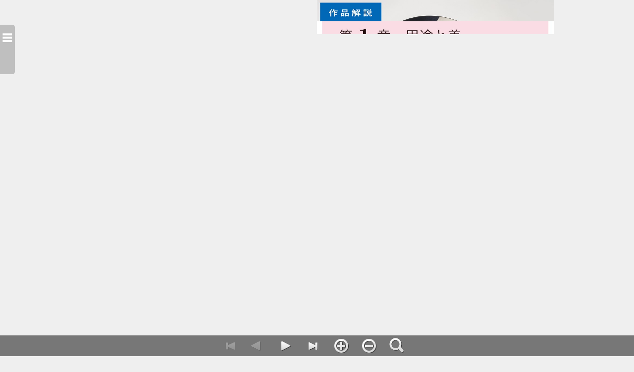

--- FILE ---
content_type: text/html
request_url: https://www.ishibi.pref.ishikawa.jp/digitalbook/HTML5/pc.html
body_size: 3087
content:
<!DOCTYPE html>
<html>
<head>
  <meta charset="utf-8">
  <meta http-equiv="X-UA-Compatible" content="IE=edge,chrome=1">
  <title>かねは雄弁に語りき－石川県立美術館の金属コレクション－</title>
<script>
  var cmfUA="";
	var obj0=navigator.userAgent;
	var checkIPxx=/iPhone;|iPod touch;/;
	var resultIPxx=checkIPxx.exec(obj0.replace(/ /g,";"));

  function resirect() {
    location.href=document.URL.replace("pc.html","sd.html");    
  }

	if(resultIPxx!=null&&obj0.indexOf("Windows")==-1){
    resirect();
	} else if(obj0.indexOf("Android")!=-1&&obj0.indexOf("Mobile")!=-1&&obj0.indexOf("Windows")==-1){
    resirect();
  } else　if(obj0.indexOf("MSIE")!=-1){
    var params=location.search;
    var pagenum=location.hash;
    if(pagenum!=""){
      pagenum=pagenum.replace("#/page/","pagecode=");
      if(params!=""){
        params=params+"&"+pagenum;
      }else{
        params="?"+pagenum;
      }
    }
    location.href=document.URL.replace(/\/HTML5\/.+$/,"/index.html"+params);
  }
</script>
  <meta name="description" content="かねは雄弁に語りき－石川県立美術館の金属コレクション－の作品解説電子ブックです。">
  <link href="favicon.ico" rel="shortcut icon" type="image/x-icon" />
  <meta property="og:title" content="かねは雄弁に語りき－石川県立美術館の金属コレクション－">
  <meta property="og:type" content="book">
  <meta property="og:description" content="かねは雄弁に語りき－石川県立美術館の金属コレクション－の作品解説電子ブックです。">
  <link rel="image_src" href="../books/images/cover2.jpg"/>

  <link rel="stylesheet" type="text/css" href="assets/css/application.css" media="screen" />
  <link rel="stylesheet" type="text/css" href="../books/system/archives/folders/colorbox/colorbox.css" />
  <link rel="stylesheet" type="text/css" href="../books/system/archives/folders/miscs/pc_kbd.css" />
  <script src="js/aws-sdk-2.1.10.min.js"></script>
</head>
<body oncontextmenu="return false">
  <div class="loading-initapp">
    <div class="circle"></div>
    <div class="circle1"></div>
  </div>

  <script type="text/javascript">
    window.isMobile = false;
  </script>
<div id='msg4prn'></div>
  <script src="../books/system/archives/folders/miscs/config.js"></script>
<script src="https://ajax.googleapis.com/ajax/libs/jquery/3.5.1/jquery.min.js"></script>
<script>window.jQuery || document.write(unescape('%3Cscript src="../books/system/archives/folders/jQuery/jquery.js"%3E%3C/script%3E'))</script>
<script src="../books/system/archives/folders/miscs/application_4880_04.js"></script>
<script src="../books/system/archives/folders/miscs/added_funcs.js"></script>
<script src="../books/system/archives/folders/colorbox/jquery.colorbox.js"></script>
<script src="../books/system/archives/folders/colorbox/i18n/jquery.colorbox-ja.js"></script>
<script src="../books/system/archives/folders/TouchSwipe-Jquery-Plugin/jquery.touchSwipe.min.js"></script>
</body>
</html>


--- FILE ---
content_type: text/css
request_url: https://www.ishibi.pref.ishikawa.jp/digitalbook/HTML5/assets/css/application.css
body_size: 134570
content:


/***  tmp\compass\reset  ***/

html,body,div,span,applet,object,iframe,h1,h2,h3,h4,h5,h6,p,blockquote,pre,a,abbr,acronym,address,big,cite,code,del,dfn,em,img,ins,kbd,q,s,samp,small,strike,strong,sub,sup,tt,var,b,u,i,center,dl,dt,dd,ol,ul,li,fieldset,form,label,legend,table,caption,tbody,tfoot,thead,tr,th,td,article,aside,canvas,details,embed,figure,figcaption,footer,header,hgroup,menu,nav,output,ruby,section,summary,time,mark,audio,video{margin:0;padding:0;border:0;font:inherit;font-size:100%;vertical-align:baseline}html{line-height:1}ol,ul{list-style:none}table{border-collapse:collapse;border-spacing:0}caption,th,td{text-align:left;font-weight:normal;vertical-align:middle}q,blockquote{quotes:none}q:before,q:after,blockquote:before,blockquote:after{content:"";content:none}a img{border:none}article,aside,details,figcaption,figure,footer,header,hgroup,menu,nav,section,summary{display:block}



/***  app\assets\stylesheets\css\animate-custom  ***/

/*

Animate.css - http://daneden.me/animate

LICENSED UNDER THE  MIT LICENSE (MIT)



Copyright (c) 2012 Dan Eden



Permission is hereby granted, free of charge, to any person obtaining a copy of this software and associated documentation files (the "Software"), to deal in the Software without restriction, including without limitation the rights to use, copy, modify, merge, publish, distribute, sublicense, and/or sell copies of the Software, and to permit persons to whom the Software is furnished to do so, subject to the following conditions:



The above copyright notice and this permission notice shall be included in all copies or substantial portions of the Software.



THE SOFTWARE IS PROVIDED "AS IS", WITHOUT WARRANTY OF ANY KIND, EXPRESS OR IMPLIED, INCLUDING BUT NOT LIMITED TO THE WARRANTIES OF MERCHANTABILITY, FITNESS FOR A PARTICULAR PURPOSE AND NONINFRINGEMENT. IN NO EVENT SHALL THE AUTHORS OR COPYRIGHT HOLDERS BE LIABLE FOR ANY CLAIM, DAMAGES OR OTHER LIABILITY, WHETHER IN AN ACTION OF CONTRACT, TORT OR OTHERWISE, ARISING FROM, OUT OF OR IN CONNECTION WITH THE SOFTWARE OR THE USE OR OTHER DEALINGS IN THE SOFTWARE.

*/

/*main_menu unclickable*/

.acti-animated {
	-webkit-animation-fill-mode: both;
	-moz-animation-fill-mode: both;
	-ms-animation-fill-mode: both;
	-o-animation-fill-mode: both;
	animation-fill-mode: both;
	-webkit-animation-duration: 1s;
	-moz-animation-duration: 1s;
	-ms-animation-duration: 1s;
	-o-animation-duration: 1s;
	animation-duration: 1s;
}

@-webkit-keyframes fadeIn {
	0% {opacity: 0;
		}	
	100% {
		
		opacity: 1;}
}

@-moz-keyframes fadeIn {
	0% {opacity: 0;
		}
	100% {
		opacity: 1;}
}

@-o-keyframes fadeIn {
	0% {opacity: 0;
		}	
	100% {
		opacity: 1;}
}

@keyframes fadeIn {
	0% {opacity: 0;
		}	
	100% {
		opacity: 1;}
}

.fadeIn {
	-webkit-animation-name: fadeIn;
	-moz-animation-name: fadeIn;
	-o-animation-name: fadeIn;
	animation-name: fadeIn;
}
@-webkit-keyframes fadeInUp {
	0% {
		opacity: 0;
		-webkit-transform: translateY(20px);
	}
	
	100% {
		opacity: 1;
		-webkit-transform: translateY(0);
	}
}

@-moz-keyframes fadeInUp {
	0% {
		opacity: 0;
		-moz-transform: translateY(20px);
	}
	
	100% {
		opacity: 1;
		-moz-transform: translateY(0);
	}
}

@-o-keyframes fadeInUp {
	0% {
		opacity: 0;
		-o-transform: translateY(20px);
	}
	
	100% {
		opacity: 1;
		-o-transform: translateY(0);
	}
}

@keyframes fadeInUp {
	0% {
		opacity: 0;
		transform: translateY(20px);
	}
	
	100% {
		opacity: 1;
		transform: translateY(0);
	}
}

.fadeInUp {
	-webkit-animation-name: fadeInUp;
	-moz-animation-name: fadeInUp;
	-o-animation-name: fadeInUp;
	animation-name: fadeInUp;
}
@-webkit-keyframes fadeInDown {
	0% {
		opacity: 0;
		-webkit-transform: translateY(-20px);
	}
	
	100% {
		opacity: 1;
		-webkit-transform: translateY(0);
	}
}

@-moz-keyframes fadeInDown {
	0% {
		opacity: 0;
		-moz-transform: translateY(-20px);
	}
	
	100% {
		opacity: 1;
		-moz-transform: translateY(0);
	}
}

@-o-keyframes fadeInDown {
	0% {
		opacity: 0;
		-ms-transform: translateY(-20px);
	}
	
	100% {
		opacity: 1;
		-ms-transform: translateY(0);
	}
}

@keyframes fadeInDown {
	0% {
		opacity: 0;
		transform: translateY(-20px);
	}
	
	100% {
		opacity: 1;
		transform: translateY(0);
	}
}

.fadeInDown {
	-webkit-animation-name: fadeInDown;
	-moz-animation-name: fadeInDown;
	-o-animation-name: fadeInDown;
	animation-name: fadeInDown;
}
@-webkit-keyframes fadeInLeft {
	0% {
		opacity: 0;
		-webkit-transform: translateX(-20px);
	}
	
	100% {
		opacity: 1;
		-webkit-transform: translateX(0);
	}
}

@-moz-keyframes fadeInLeft {
	0% {
		opacity: 0;
		
		-moz-transform: translateX(-20px);
	}
	
	100% {
		opacity: 1;
		-moz-transform: translateX(0);
	}
}

@-o-keyframes fadeInLeft {
	0% {
		opacity: 0;
		-o-transform: translateX(-20px);
	}
	
	100% {
		opacity: 1;
		-o-transform: translateX(0);
	}
}

@keyframes fadeInLeft {
	0% {
		opacity: 0;
		transform: translateX(-20px);
	}
	
	100% {
		opacity: 1;
		transform: translateX(0);
	}
}

.fadeInLeft {
	-webkit-animation-name: fadeInLeft;
	-moz-animation-name: fadeInLeft;
	-o-animation-name: fadeInLeft;
	animation-name: fadeInLeft;
}
@-webkit-keyframes fadeInRight {
	0% {
		opacity: 0;
		-webkit-transform: translateX(20px);
	}
	
	100% {
		opacity: 1;
		-webkit-transform: translateX(0);
	}
}

@-moz-keyframes fadeInRight {
	0% {
		opacity: 0;
		-moz-transform: translateX(20px);
	}
	
	100% {

		opacity: 1;
		-moz-transform: translateX(0);
	}
}

@-o-keyframes fadeInRight {
	0% {
		opacity: 0;
		-o-transform: translateX(20px);
	}
	
	100% {
		opacity: 1;
		-o-transform: translateX(0);
	}
}

@keyframes fadeInRight {
	0% {
		opacity: 0;
		
		transform: translateX(20px);
	}
	
	100% {
		
		
		opacity: 1;
		transform: translateX(0);
	}
}

.fadeInRight {
	-webkit-animation-name: fadeInRight;
	-moz-animation-name: fadeInRight;
	-o-animation-name: fadeInRight;
	animation-name: fadeInRight;
}
@-webkit-keyframes fadeOut {
	0% {
		opacity: 1;}
	100% {opacity: 0;
		}
}

@-moz-keyframes fadeOut {
	0% {
		
		opacity: 1;}
	100% {opacity: 0;
		}
}

@-o-keyframes fadeOut {
	0% {
		
		opacity: 1;}
	100% {opacity: 0;
		}
}

@keyframes fadeOut {
	0% {
		opacity: 1;}
	100% {opacity: 0;
		}
}

.fadeOut {
	-webkit-animation-name: fadeOut;
	-moz-animation-name: fadeOut;
	-o-animation-name: fadeOut;
	animation-name: fadeOut;
}
@-webkit-keyframes fadeOutDown {
	0% {
		
		
		opacity: 1;
		-webkit-transform: translateY(0);
	}
	
	100% {
		opacity: 0;
		-webkit-transform: translateY(20px);
	}
}

@-moz-keyframes fadeOutDown {
	0% {
		
		
		opacity: 1;
		-moz-transform: translateY(0);
	}
	
	100% {
		opacity: 0;
		
		-moz-transform: translateY(20px);
	}
}

@-o-keyframes fadeOutDown {
	0% {
		
		
		opacity: 1;
		-o-transform: translateY(0);
	}
	
	100% {
		opacity: 0;
		
		-o-transform: translateY(20px);
	}
}

@keyframes fadeOutDown {
	0% {
		
		
		opacity: 1;
		transform: translateY(0);
	}
	
	100% {
		opacity: 0;
		
		transform: translateY(20px);
	}
}

.fadeOutDown {
	-webkit-animation-name: fadeOutDown;
	-moz-animation-name: fadeOutDown;
	-o-animation-name: fadeOutDown;
	animation-name: fadeOutDown;
}

@-webkit-keyframes fadeOutUp {
	0% {
		opacity: 1;
		-webkit-transform: translateY(0);
	}
	
	100% {
		opacity: 0;
		-webkit-transform: translateY(-20px);
	}
}

@-moz-keyframes fadeOutUp {
	0% {
		
		
		opacity: 1;
		-moz-transform: translateY(0);
	}
	
	100% {
		opacity: 0;
		
		-moz-transform: translateY(-20px);
	}
}

@-o-keyframes fadeOutUp {
	0% {
		
		
		opacity: 1;
		-o-transform: translateY(0);
	}
	
	100% {
		opacity: 0;
		
		-o-transform: translateY(-20px);
	}
}

@keyframes fadeOutUp {
	0% {
		
		
		opacity: 1;
		transform: translateY(0);
	}
	
	100% {
		opacity: 0;
		
		transform: translateY(-20px);
	}
}

.fadeOutUp {
	-webkit-animation-name: fadeOutUp;
	-moz-animation-name: fadeOutUp;
	-o-animation-name: fadeOutUp;
	animation-name: fadeOutUp;
}

@-webkit-keyframes fadeOutLeft {
	0% {
		
		
		opacity: 1;
		-webkit-transform: translateX(0);
	}
	
	100% {
		opacity: 0;
		
		-webkit-transform: translateX(-20px);
	}
}

@-moz-keyframes fadeOutLeft {
	0% {
		
		
		opacity: 1;
		-moz-transform: translateX(0);
	}
	
	100% {
		opacity: 0;
		
		-moz-transform: translateX(-20px);
	}
}

@-o-keyframes fadeOutLeft {
	0% {
		
		
		opacity: 1;
		-o-transform: translateX(0);
	}
	
	100% {
		opacity: 0;
		
		-o-transform: translateX(-20px);
	}
}

@keyframes fadeOutLeft {
	0% {
		
		
		opacity: 1;
		transform: translateX(0);
	}
	
	100% {
		opacity: 0;
		
		transform: translateX(-20px);
	}
}

.fadeOutLeft {
	-webkit-animation-name: fadeOutLeft;
	-moz-animation-name: fadeOutLeft;
	-o-animation-name: fadeOutLeft;
	animation-name: fadeOutLeft;
}
@-webkit-keyframes fadeOutRight {
	0% {
		
		
		opacity: 1;
		-webkit-transform: translateX(0);
	}
	
	100% {
		opacity: 0;
		
		-webkit-transform: translateX(20px);
	}
}

@-moz-keyframes fadeOutRight {
	0% {
		
		
		opacity: 1;
		-moz-transform: translateX(0);
	}
	
	100% {
		opacity: 0;
		
		-moz-transform: translateX(20px);
	}
}

@-o-keyframes fadeOutRight {
	0% {
		
		
		opacity: 1;
		-o-transform: translateX(0);
	}
	
	100% {
		opacity: 0;
		
		-o-transform: translateX(20px);
	}
}

@keyframes fadeOutRight {
	0% {
		opacity: 1;
		transform: translateX(0);
	}
	
	100% {
		opacity: 0;
		transform: translateX(20px);
	}
}

.fadeOutRight {
	-webkit-animation-name: fadeOutRight;
	-moz-animation-name: fadeOutRight;
	-o-animation-name: fadeOutRight;
	animation-name: fadeOutRight;
}

.reflect{
    -webkit-transform: scaleX(-1);
    -o-transform: scaleX(-1);
    -moz-transform: scaleX(-1);
    transform: scaleX(-1);
    filter: FlipH;
    -ms-filter: "FlipH";
}




/***  app\assets\stylesheets\css\mediaelementplayer  ***/

.mejs-offscreen{
/* Accessibility: hide screen reader texts (and prefer "top" for RTL languages). */
	position: absolute !important;
	top: -10000px;
	left: -10000px;
	overflow: hidden;
	width: 1px;
	height: 1px;
}

.mejs-container {
	position: relative;
	background: #000;
	font-family: Helvetica, Arial;
	text-align: left;
	vertical-align: top;
	text-indent: 0;
}

.mejs-container:focus { 
	outline: none; 
}

.me-plugin {
	position: absolute;
}

.mejs-embed, .mejs-embed body {
	width: 100%;
	height: 100%;
	margin: 0;
	padding: 0;
	background: #000;
	overflow: hidden;
}

.mejs-fullscreen {
	/* set it to not show scroll bars so 100% will work */
	overflow: hidden !important;
}

.mejs-container-fullscreen {
	position: fixed;
	left: 0;
	top: 0;
	right: 0;
	bottom: 0;
	overflow: hidden;
	z-index: 1000;
}
.mejs-container-fullscreen .mejs-mediaelement,
.mejs-container-fullscreen video {
	width: 100%;
	height: 100%;
}

.mejs-clear {
	clear: both;
}

/* Start: LAYERS */
.mejs-background {
	position: absolute;
	top: 0;
	left: 0;
}

.mejs-mediaelement {
	position: absolute;
	top: 0;
	left: 0;
	width: 100%;
	height: 100%;
}

.mejs-poster {
	position: absolute;
	top: 0;
	left: 0;
	background-size: contain ;
	background-position: 50% 50% ;
	background-repeat: no-repeat ;
}
:root .mejs-poster img {
	display: none ;
}

.mejs-poster img {
	border: 0;
	padding: 0;
	border: 0;
}

.mejs-overlay {
	position: absolute;
	top: 0;
	left: 0;
}

.mejs-overlay-play {
	cursor: pointer;
}

.mejs-overlay-button {
	position: absolute;
	top: 50%;
	left: 50%;
	width: 100px;
	height: 100px;
	margin: -50px 0 0 -50px;
	background: url(../img/bigplay.png) no-repeat;
}

.no-svg .mejs-overlay-button {
	background-image: url(../img/bigplay.png);
}

.mejs-overlay:hover .mejs-overlay-button {
	background-position: 0 -100px ;
}

.mejs-overlay-loading {
	position: absolute;
	top: 50%;
	left: 50%;
	width: 80px;
	height: 80px;
	margin: -40px 0 0 -40px;
	background: #333;
	background: url(../img/background.png);
	background: rgba(0, 0, 0, 0.9);
	background: -webkit-gradient(linear, 0% 0%, 0% 100%, from(rgba(50,50,50,0.9)), to(rgba(0,0,0,0.9)));
	background: -webkit-linear-gradient(top, rgba(50,50,50,0.9), rgba(0,0,0,0.9));
	background: -moz-linear-gradient(top, rgba(50,50,50,0.9), rgba(0,0,0,0.9));
	background: -o-linear-gradient(top, rgba(50,50,50,0.9), rgba(0,0,0,0.9));
	background: -ms-linear-gradient(top, rgba(50,50,50,0.9), rgba(0,0,0,0.9));
	background: linear-gradient(rgba(50,50,50,0.9), rgba(0,0,0,0.9));
}

.mejs-overlay-loading span {
	display: block;
	width: 80px;
	height: 80px;
	background: transparent url(../img/loading.gif) 50% 50% no-repeat;
}

/* End: LAYERS */

/* Start: CONTROL BAR */
.mejs-container .mejs-controls {
	position: absolute;
	list-style-type: none;
	margin: 0;
	padding: 0;
	bottom: 0;
	left: 0;
	background: url(../img/background.png);
	background: rgba(0, 0, 0, 0.7);
	background: -webkit-gradient(linear, 0% 0%, 0% 100%, from(rgba(50,50,50,0.7)), to(rgba(0,0,0,0.7)));
	background: -webkit-linear-gradient(top, rgba(50,50,50,0.7), rgba(0,0,0,0.7));
	background: -moz-linear-gradient(top, rgba(50,50,50,0.7), rgba(0,0,0,0.7));
	background: -o-linear-gradient(top, rgba(50,50,50,0.7), rgba(0,0,0,0.7));
	background: -ms-linear-gradient(top, rgba(50,50,50,0.7), rgba(0,0,0,0.7));
	background: linear-gradient(rgba(50,50,50,0.7), rgba(0,0,0,0.7));
	height: 30px;
	width: 100%;
}
.mejs-container .mejs-controls  div {
	list-style-type: none;
	background-image: none;
	display: block;
	float: left;
	margin: 0;
	padding: 0;
	width: 26px;
	height: 26px;
	font-size: 11px;
	line-height: 11px;
	font-family: Helvetica, Arial;
	border: 0;
}

.mejs-controls .mejs-button button {
	cursor: pointer;
	display: block;
	font-size: 0;
	line-height: 0;
	text-decoration: none;
	margin: 7px 5px;
	padding: 0;
	position: absolute;
	height: 16px;
	width: 16px;
	border: 0;
	background: transparent url(../img/controls.png) no-repeat;
}

.no-svg .mejs-controls .mejs-button button {
	background-image: url(../img/controls.png);
}

	/* :focus for accessibility */
.mejs-controls .mejs-button button:focus {
	outline: dotted 1px #999;
}

/* End: CONTROL BAR */

/* Start: Time (Current / Duration) */
.mejs-container .mejs-controls .mejs-time {
	color: #fff;
	display: block;
	height: 17px;
	width: auto;
	padding: 10px 3px 0 3px ;
	overflow: hidden;
	text-align: center;
	-moz-box-sizing: content-box;
	-webkit-box-sizing: content-box;
	box-sizing: content-box;
}

.mejs-container .mejs-controls .mejs-time a {
	color: #fff;
	font-size: 11px;
	line-height: 12px;
	display: block;
	float: left;
	margin: 1px 2px 0 0;
	width: auto;
}
/* End: Time (Current / Duration) */

/* Start: Play/Pause/Stop */
.mejs-controls .mejs-play button {
	background-position: 0 0;
}

.mejs-controls .mejs-pause button {
	background-position: 0 -16px;
}

.mejs-controls .mejs-stop button {
	background-position: -112px 0;
}
/* Start: Play/Pause/Stop */

/* Start: Progress Bar */
.mejs-controls div.mejs-time-rail {
	direction: ltr;
	width: 200px;
	padding-top: 5px;
}

.mejs-controls .mejs-time-rail span, .mejs-controls .mejs-time-rail a {
	display: block;
	position: absolute;
	width: 180px;
	height: 10px;
	-webkit-border-radius: 2px;
	-moz-border-radius: 2px;
	border-radius: 2px;
	cursor: pointer;
}

.mejs-controls .mejs-time-rail .mejs-time-total {
	margin: 5px;
	background: #333;
	background: rgba(50,50,50,0.8);
	background: -webkit-gradient(linear, 0% 0%, 0% 100%, from(rgba(30,30,30,0.8)), to(rgba(60,60,60,0.8)));
	background: -webkit-linear-gradient(top, rgba(30,30,30,0.8), rgba(60,60,60,0.8));
	background: -moz-linear-gradient(top, rgba(30,30,30,0.8), rgba(60,60,60,0.8));
	background: -o-linear-gradient(top, rgba(30,30,30,0.8), rgba(60,60,60,0.8));
	background: -ms-linear-gradient(top, rgba(30,30,30,0.8), rgba(60,60,60,0.8));
	background: linear-gradient(rgba(30,30,30,0.8), rgba(60,60,60,0.8));
}

.mejs-controls .mejs-time-rail .mejs-time-buffering {
	width: 100%;
	background-image: -o-linear-gradient(-45deg, rgba(255, 255, 255, 0.15) 25%, transparent 25%, transparent 50%, rgba(255, 255, 255, 0.15) 50%, rgba(255, 255, 255, 0.15) 75%, transparent 75%, transparent);
	background-image: -webkit-gradient(linear, 0 100%, 100% 0, color-stop(0.25, rgba(255, 255, 255, 0.15)), color-stop(0.25, transparent), color-stop(0.5, transparent), color-stop(0.5, rgba(255, 255, 255, 0.15)), color-stop(0.75, rgba(255, 255, 255, 0.15)), color-stop(0.75, transparent), to(transparent));
	background-image: -webkit-linear-gradient(-45deg, rgba(255, 255, 255, 0.15) 25%, transparent 25%, transparent 50%, rgba(255, 255, 255, 0.15) 50%, rgba(255, 255, 255, 0.15) 75%, transparent 75%, transparent);
	background-image: -moz-linear-gradient(-45deg, rgba(255, 255, 255, 0.15) 25%, transparent 25%, transparent 50%, rgba(255, 255, 255, 0.15) 50%, rgba(255, 255, 255, 0.15) 75%, transparent 75%, transparent);
	background-image: -ms-linear-gradient(-45deg, rgba(255, 255, 255, 0.15) 25%, transparent 25%, transparent 50%, rgba(255, 255, 255, 0.15) 50%, rgba(255, 255, 255, 0.15) 75%, transparent 75%, transparent);
	background-image: linear-gradient(-45deg, rgba(255, 255, 255, 0.15) 25%, transparent 25%, transparent 50%, rgba(255, 255, 255, 0.15) 50%, rgba(255, 255, 255, 0.15) 75%, transparent 75%, transparent);
	-webkit-background-size: 15px 15px;
	-moz-background-size: 15px 15px;
	-o-background-size: 15px 15px;
	background-size: 15px 15px;
	-webkit-animation: buffering-stripes 2s linear infinite;
	-moz-animation: buffering-stripes 2s linear infinite;
	-ms-animation: buffering-stripes 2s linear infinite;
	-o-animation: buffering-stripes 2s linear infinite;
	animation: buffering-stripes 2s linear infinite;
}

@-webkit-keyframes buffering-stripes { from {background-position: 0 0;} to {background-position: 30px 0;} }
@-moz-keyframes buffering-stripes { from {background-position: 0 0;} to {background-position: 30px 0;} }
@-ms-keyframes buffering-stripes { from {background-position: 0 0;} to {background-position: 30px 0;} }
@-o-keyframes buffering-stripes { from {background-position: 0 0;} to {background-position: 30px 0;} }
@keyframes buffering-stripes { from {background-position: 0 0;} to {background-position: 30px 0;} }

.mejs-controls .mejs-time-rail .mejs-time-loaded {
	background: #3caac8;
	background: rgba(60,170,200,0.8);
	background: -webkit-gradient(linear, 0% 0%, 0% 100%, from(rgba(44,124,145,0.8)), to(rgba(78,183,212,0.8)));
	background: -webkit-linear-gradient(top, rgba(44,124,145,0.8), rgba(78,183,212,0.8));
	background: -moz-linear-gradient(top, rgba(44,124,145,0.8), rgba(78,183,212,0.8));
	background: -o-linear-gradient(top, rgba(44,124,145,0.8), rgba(78,183,212,0.8));
	background: -ms-linear-gradient(top, rgba(44,124,145,0.8), rgba(78,183,212,0.8));
	background: linear-gradient(rgba(44,124,145,0.8), rgba(78,183,212,0.8));
	width: 0;
}

.mejs-controls .mejs-time-rail .mejs-time-current {
	background: #fff;
	background: rgba(255,255,255,0.8);
	background: -webkit-gradient(linear, 0% 0%, 0% 100%, from(rgba(255,255,255,0.9)), to(rgba(200,200,200,0.8)));
	background: -webkit-linear-gradient(top, rgba(255,255,255,0.9), rgba(200,200,200,0.8));
	background: -moz-linear-gradient(top, rgba(255,255,255,0.9), rgba(200,200,200,0.8));
	background: -o-linear-gradient(top, rgba(255,255,255,0.9), rgba(200,200,200,0.8));
	background: -ms-linear-gradient(top, rgba(255,255,255,0.9), rgba(200,200,200,0.8));
	background: linear-gradient(rgba(255,255,255,0.9), rgba(200,200,200,0.8));
	width: 0;
}

.mejs-controls .mejs-time-rail .mejs-time-handle {
	display: none;
	position: absolute;
	margin: 0;
	width: 10px;
	background: #fff;
	-webkit-border-radius: 5px;
	-moz-border-radius: 5px;
	border-radius: 5px;
	cursor: pointer;
	border: solid 2px #333;
	top: -2px;
	text-align: center;
}

.mejs-controls .mejs-time-rail .mejs-time-float {
	position: absolute;
	display: none;
	background: #eee;
	width: 36px;
	height: 17px;
	border: solid 1px #333;
	top: -26px;
	margin-left: -18px;
	text-align: center;
	color: #111;
}

.mejs-controls .mejs-time-rail .mejs-time-float-current {
	margin: 2px;
	width: 30px;
	display: block;
	text-align: center;
	left: 0;
}

.mejs-controls .mejs-time-rail .mejs-time-float-corner {
	position: absolute;
	display: block;
	width: 0;
	height: 0;
	line-height: 0;
	border: solid 5px #eee;
	border-color: #eee transparent transparent transparent;
	-webkit-border-radius: 0;
	-moz-border-radius: 0;
	border-radius: 0;
	top: 15px;
	left: 13px;
}

.mejs-long-video .mejs-controls .mejs-time-rail .mejs-time-float {
	width: 48px;
}

.mejs-long-video .mejs-controls .mejs-time-rail .mejs-time-float-current {
	width: 44px;
}

.mejs-long-video .mejs-controls .mejs-time-rail .mejs-time-float-corner {
	left: 18px;
}

/*
.mejs-controls .mejs-time-rail:hover .mejs-time-handle {
	visibility:visible;
}
*/
/* End: Progress Bar */

/* Start: Fullscreen */
.mejs-controls .mejs-fullscreen-button button {
	background-position: -32px 0;
}

.mejs-controls .mejs-unfullscreen button {
	background-position: -32px -16px;
}
/* End: Fullscreen */


/* Start: Mute/Volume */
.mejs-controls .mejs-volume-button {
}

.mejs-controls .mejs-mute button {
	background-position: -16px -16px;
}

.mejs-controls .mejs-unmute button {
	background-position: -16px 0;
}

.mejs-controls .mejs-volume-button {
	position: relative;
}

.mejs-controls .mejs-volume-button .mejs-volume-slider {
	display: none;
	height: 115px;
	width: 25px;
	background: url(../img/background.png);
	background: rgba(50, 50, 50, 0.7);
	-webkit-border-radius: 0;
	-moz-border-radius: 0;
	border-radius: 0;
	top: -115px;
	left: 0;
	z-index: 1;
	position: absolute;
	margin: 0;
}

.mejs-controls .mejs-volume-button:hover {
	-webkit-border-radius: 0 0 4px 4px;
	-moz-border-radius: 0 0 4px 4px;
	border-radius: 0 0 4px 4px;
}

/*
.mejs-controls .mejs-volume-button:hover .mejs-volume-slider {
	display: block;
}
*/

.mejs-controls .mejs-volume-button .mejs-volume-slider .mejs-volume-total {
	position: absolute;
	left: 11px;
	top: 8px;
	width: 2px;
	height: 100px;
	background: #ddd;
	background: rgba(255, 255, 255, 0.5);
	margin: 0;
}

.mejs-controls .mejs-volume-button .mejs-volume-slider .mejs-volume-current {
	position: absolute;
	left: 11px;
	top: 8px;
	width: 2px;
	height: 100px;
	background: #ddd;
	background: rgba(255, 255, 255, 0.9);
	margin: 0;
}

.mejs-controls .mejs-volume-button .mejs-volume-slider .mejs-volume-handle {
	position: absolute;
	left: 4px;
	top: -3px;
	width: 16px;
	height: 6px;
	background: #ddd;
	background: rgba(255, 255, 255, 0.9);
	cursor: N-resize;
	-webkit-border-radius: 1px;
	-moz-border-radius: 1px;
	border-radius: 1px;
	margin: 0;
}

/* horizontal version */
.mejs-controls a.mejs-horizontal-volume-slider {
	height: 26px;
	width: 56px;
	position: relative;
    display: block;
    float: left;
    vertical-align: middle;
}

.mejs-controls .mejs-horizontal-volume-slider .mejs-horizontal-volume-total {
	position: absolute;
	left: 0;
	top: 11px;
	width: 50px;
	height: 8px;
	margin: 0;
	padding: 0;
	font-size: 1px;
	-webkit-border-radius: 2px;
	-moz-border-radius: 2px;
	border-radius: 2px;
	background: #333;
	background: rgba(50,50,50,0.8);
	background: -webkit-gradient(linear, 0% 0%, 0% 100%, from(rgba(30,30,30,0.8)), to(rgba(60,60,60,0.8)));
	background: -webkit-linear-gradient(top, rgba(30,30,30,0.8), rgba(60,60,60,0.8));
	background: -moz-linear-gradient(top, rgba(30,30,30,0.8), rgba(60,60,60,0.8));
	background: -o-linear-gradient(top, rgba(30,30,30,0.8), rgba(60,60,60,0.8));
	background: -ms-linear-gradient(top, rgba(30,30,30,0.8), rgba(60,60,60,0.8));
	background: linear-gradient(rgba(30,30,30,0.8), rgba(60,60,60,0.8));
}

.mejs-controls .mejs-horizontal-volume-slider .mejs-horizontal-volume-current {
	position: absolute;
	left: 0;
	top: 11px;
	width: 50px;
	height: 8px;
	margin: 0;
	padding: 0;
	font-size: 1px;
	-webkit-border-radius: 2px;
	-moz-border-radius: 2px;
	border-radius: 2px;
	background: #fff;
	background: rgba(255,255,255,0.8);
	background: -webkit-gradient(linear, 0% 0%, 0% 100%, from(rgba(255,255,255,0.9)), to(rgba(200,200,200,0.8)));
	background: -webkit-linear-gradient(top, rgba(255,255,255,0.9), rgba(200,200,200,0.8));
	background: -moz-linear-gradient(top, rgba(255,255,255,0.9), rgba(200,200,200,0.8));
	background: -o-linear-gradient(top, rgba(255,255,255,0.9), rgba(200,200,200,0.8));
	background: -ms-linear-gradient(top, rgba(255,255,255,0.9), rgba(200,200,200,0.8));
	background: linear-gradient(rgba(255,255,255,0.9), rgba(200,200,200,0.8));
}

.mejs-controls .mejs-horizontal-volume-slider .mejs-horizontal-volume-handle {
	display: none;
}

/* End: Mute/Volume */

/* Start: Track (Captions and Chapters) */
.mejs-controls .mejs-captions-button {
	position: relative;
}

.mejs-controls .mejs-captions-button button {
	background-position: -48px 0;
}
.mejs-controls .mejs-captions-button .mejs-captions-selector {
	visibility: hidden;
	position: absolute;
	bottom: 26px;
	right: -51px;
	width: 85px;
	height: 100px;
	background: url(../img/background.png);
	background: rgba(50,50,50,0.7);
	border: solid 1px transparent;
	padding: 10px 10px 0 10px;
	overflow: hidden;
	-webkit-border-radius: 0;
	-moz-border-radius: 0;
	border-radius: 0;
}

/*
.mejs-controls .mejs-captions-button:hover  .mejs-captions-selector {
	visibility: visible;
}
*/

.mejs-controls .mejs-captions-button .mejs-captions-selector ul {
	margin: 0;
	padding: 0;
	display: block;
	list-style-type: none !important;
	overflow: hidden;
}

.mejs-controls .mejs-captions-button .mejs-captions-selector ul li {
	margin: 0 0 6px 0;
	padding: 0;
	list-style-type: none !important;
	display: block;
	color: #fff;
	overflow: hidden;
}

.mejs-controls .mejs-captions-button .mejs-captions-selector ul li input {
	clear: both;
	float: left;
	margin: 3px 3px 0 5px;
}

.mejs-controls .mejs-captions-button .mejs-captions-selector ul li label {
	width: 55px;
	float: left;
	padding: 4px 0 0 0;
	line-height: 15px;
	font-family: helvetica, arial;
	font-size: 10px;
}

.mejs-controls .mejs-captions-button .mejs-captions-translations {
	font-size: 10px;
	margin: 0 0 5px 0;
}

.mejs-chapters {
	position: absolute;
	top: 0;
	left: 0;
	-xborder-right: solid 1px #fff;
	width: 10000px;
	z-index: 1;
}

.mejs-chapters .mejs-chapter {
	position: absolute;
	float: left;
	background: #222;
	background: rgba(0, 0, 0, 0.7);
	background: -webkit-gradient(linear, 0% 0%, 0% 100%, from(rgba(50,50,50,0.7)), to(rgba(0,0,0,0.7)));
	background: -webkit-linear-gradient(top, rgba(50,50,50,0.7), rgba(0,0,0,0.7));
	background: -moz-linear-gradient(top, rgba(50,50,50,0.7), rgba(0,0,0,0.7));
	background: -o-linear-gradient(top, rgba(50,50,50,0.7), rgba(0,0,0,0.7));
	background: -ms-linear-gradient(top, rgba(50,50,50,0.7), rgba(0,0,0,0.7));
	background: linear-gradient(rgba(50,50,50,0.7), rgba(0,0,0,0.7));
	filter: progid:DXImageTransform.Microsoft.Gradient(GradientType=0, startColorstr=#323232,endColorstr=#000000);
	overflow: hidden;
	border: 0;
}

.mejs-chapters .mejs-chapter .mejs-chapter-block {
	font-size: 11px;
	color: #fff;
	padding: 5px;
	display: block;
	border-right: solid 1px #333;
	border-bottom: solid 1px #333;
	cursor: pointer;
}

.mejs-chapters .mejs-chapter .mejs-chapter-block-last {
	border-right: none;
}

.mejs-chapters .mejs-chapter .mejs-chapter-block:hover {
	background: #666;
	background: rgba(102,102,102, 0.7);
	background: -webkit-gradient(linear, 0% 0%, 0% 100%, from(rgba(102,102,102,0.7)), to(rgba(50,50,50,0.6)));
	background: -webkit-linear-gradient(top, rgba(102,102,102,0.7), rgba(50,50,50,0.6));
	background: -moz-linear-gradient(top, rgba(102,102,102,0.7), rgba(50,50,50,0.6));
	background: -o-linear-gradient(top, rgba(102,102,102,0.7), rgba(50,50,50,0.6));
	background: -ms-linear-gradient(top, rgba(102,102,102,0.7), rgba(50,50,50,0.6));
	background: linear-gradient(rgba(102,102,102,0.7), rgba(50,50,50,0.6));
	filter: progid:DXImageTransform.Microsoft.Gradient(GradientType=0, startColorstr=#666666,endColorstr=#323232);
}

.mejs-chapters .mejs-chapter .mejs-chapter-block .ch-title {
	font-size: 12px;
	font-weight: bold;
	display: block;
	white-space: nowrap;
	text-overflow: ellipsis;
	margin: 0 0 3px 0;
	line-height: 12px;
}

.mejs-chapters .mejs-chapter .mejs-chapter-block .ch-timespan {
	font-size: 12px;
	line-height: 12px;
	margin: 3px 0 4px 0;
	display: block;
	white-space: nowrap;
	text-overflow: ellipsis;
}

.mejs-captions-layer {
	position: absolute;
	bottom: 0;
	left: 0;
	text-align:center;
	line-height: 20px;
	font-size: 16px;
	color: #fff;
}

.mejs-captions-layer  a {
	color: #fff;
	text-decoration: underline;
}

.mejs-captions-layer[lang=ar] {
	font-size: 20px;
	font-weight: normal;
}

.mejs-captions-position {
	position: absolute;
	width: 100%;
	bottom: 15px;
	left: 0;
}

.mejs-captions-position-hover {
	bottom: 35px;
}

.mejs-captions-text {
	padding: 3px 5px;
	background: url(../img/background.png);
	background: rgba(20, 20, 20, 0.5);
	white-space: pre-wrap;
}
/* End: Track (Captions and Chapters) */

/* Start: Error */
.me-cannotplay {
}

.me-cannotplay a {
	color: #fff;
	font-weight: bold;
}

.me-cannotplay span {
	padding: 15px;
	display: block;
}
/* End: Error */


/* Start: Loop */
.mejs-controls .mejs-loop-off button {
	background-position: -64px -16px;
}

.mejs-controls .mejs-loop-on button {
	background-position: -64px 0;
}

/* End: Loop */

/* Start: backlight */
.mejs-controls .mejs-backlight-off button {
	background-position: -80px -16px;
}

.mejs-controls .mejs-backlight-on button {
	background-position: -80px 0;
}
/* End: backlight */

/* Start: Picture Controls */
.mejs-controls .mejs-picturecontrols-button {
	background-position: -96px 0;
}
/* End: Picture Controls */


/* context menu */
.mejs-contextmenu {
	position: absolute;
	width: 150px;
	padding: 10px;
	border-radius: 4px;
	top: 0;
	left: 0;
	background: #fff;
	border: solid 1px #999;
	z-index: 1001; /* make sure it shows on fullscreen */
}
.mejs-contextmenu .mejs-contextmenu-separator {
	height: 1px;
	font-size: 0;
	margin: 5px 6px;
	background: #333;
}

.mejs-contextmenu .mejs-contextmenu-item {
	font-family: Helvetica, Arial;
	font-size: 12px;
	padding: 4px 6px;
	cursor: pointer;
	color: #333;
}
.mejs-contextmenu .mejs-contextmenu-item:hover {
	background: #2C7C91;
	color: #fff;
}

/* Start: Source Chooser */
.mejs-controls .mejs-sourcechooser-button {
	position: relative;
}

.mejs-controls .mejs-sourcechooser-button button {
	background-position: -128px 0;
}

.mejs-controls .mejs-sourcechooser-button .mejs-sourcechooser-selector {
	visibility: hidden;
	position: absolute;
	bottom: 26px;
	right: -10px;
	width: 130px;
	height: 100px;
	background: url(../img/background.png);
	background: rgba(50,50,50,0.7);
	border: solid 1px transparent;
	padding: 10px;
	overflow: hidden;
	-webkit-border-radius: 0;
	-moz-border-radius: 0;
	border-radius: 0;
}

.mejs-controls .mejs-sourcechooser-button .mejs-sourcechooser-selector ul {
	margin: 0;
	padding: 0;
	display: block;
	list-style-type: none !important;
	overflow: hidden;
}

.mejs-controls .mejs-sourcechooser-button .mejs-sourcechooser-selector ul li {
	margin: 0 0 6px 0;
	padding: 0;
	list-style-type: none !important;
	display: block;
	color: #fff;
	overflow: hidden;
}

.mejs-controls .mejs-sourcechooser-button .mejs-sourcechooser-selector ul li input {
	clear: both;
	float: left;
	margin: 3px 3px 0 5px;
}

.mejs-controls .mejs-sourcechooser-button .mejs-sourcechooser-selector ul li label {
	width: 100px;
	float: left;
	padding: 4px 0 0 0;
	line-height: 15px;
	font-family: helvetica, arial;
	font-size: 10px;
}
/* End: Source Chooser */

/* Start: Postroll */
.mejs-postroll-layer {
	position: absolute;
	bottom: 0;
	left: 0;
	width: 100%;
	height: 100%;
	background: url(../img/background.png);
	background: rgba(50,50,50,0.7);
	z-index: 1000;
	overflow: hidden;
}
.mejs-postroll-layer-content {
	width: 100%;
	height: 100%;
}
.mejs-postroll-close {
	position: absolute;
	right: 0;
	top: 0;
	background: url(../img/background.png);
	background: rgba(50,50,50,0.7);
	color: #fff;
	padding: 4px;
	z-index: 100;
	cursor: pointer;
}
/* End: Postroll */


/* Start: Speed */
div.mejs-speed-button {
	width: 46px !important;
	position: relative;
}

.mejs-controls .mejs-button.mejs-speed-button button {
	background: transparent;
	width: 36px;
	font-size: 11px;
	line-height: normal;
	color: #ffffff;
}

.mejs-controls .mejs-speed-button .mejs-speed-selector {
	display: none;
	position: absolute;
	top: -100px;
	left: -10px;
	width: 60px;
	height: 100px;
	background: url(../img/background.png);
	background: rgba(50, 50, 50, 0.7);
	border: solid 1px transparent;
	padding: 0;
	overflow: hidden;
	-webkit-border-radius: 0;
	-moz-border-radius: 0;
	border-radius: 0;
}


.mejs-controls .mejs-speed-button:hover > .mejs-speed-selector {
	display: block;
}

.mejs-controls .mejs-speed-button .mejs-speed-selector ul li label.mejs-speed-selected {
	color: rgba(33, 248, 248, 1);
}

.mejs-controls .mejs-speed-button .mejs-speed-selector ul {
	margin: 0;
	padding: 0;
	display: block;
	list-style-type: none !important;
	overflow: hidden;
}

.mejs-controls .mejs-speed-button .mejs-speed-selector ul li {
	margin: 0 0 6px 0;
	padding: 0 10px;
	list-style-type: none !important;
	display: block;
	color: #fff;
	overflow: hidden;
}

.mejs-controls .mejs-speed-button .mejs-speed-selector ul li input {
	clear: both;
	float: left;
	margin: 3px 3px 0 5px;
	display: none;
}

.mejs-controls .mejs-speed-button .mejs-speed-selector ul li label {
	width: 60px;
	float: left;
	padding: 4px 0 0 0;
	line-height: 15px;
	font-family: helvetica, arial;
	font-size: 11.5px;
	color: white;
	margin-left: 5px;
	cursor: pointer;
}

.mejs-controls .mejs-speed-button .mejs-speed-selector ul li:hover {
	background-color: rgb(200, 200, 200) !important;
	background-color: rgba(255,255,255,.4) !important;
}
/* End: Speed */

/* Start: Jump Forward */

.mejs-controls .mejs-button.mejs-jump-forward-button {
	background: transparent url(../img/jumpforward.png) no-repeat;
	background-position: 3px 3px;
}
.mejs-controls .mejs-button.mejs-jump-forward-button button {
	background: transparent;
	font-size: 9px;
	line-height: normal;
	color: #ffffff;
}

/* End: Jump Forward */

/* Start: Skip Back */

.mejs-controls .mejs-button.mejs-skip-back-button {
	background: transparent url(../img/skipback.png) no-repeat;
	background-position: 3px 3px;
}
.mejs-controls .mejs-button.mejs-skip-back-button button {
	background: transparent;
	font-size: 9px;
	line-height: normal;
	color: #ffffff;
}

/* End: Skip Back */




/***  tmp\compass\desktop  ***/

@charset "UTF-8";html,button,input,select,textarea{color:#222}body{font-size:1em;line-height:1.4}::-moz-selection,::selection{background:transparent;text-shadow:none}:-webkit-full-screen body,:-moz-full-screen body{width:100%;height:100%}hr{display:block;margin:1em 0;padding:0;height:1px;border:0;border-top:1px solid #ccc}img{vertical-align:middle}fieldset{margin:0;padding:0;border:0}textarea{resize:vertical}.ir{overflow:hidden;border:0;background-color:transparent;*text-indent:-9999px}.ir:before{display:block;width:0;height:100%;content:""}.hidden{display:none !important;visibility:hidden}.visuallyhidden{position:absolute;overflow:hidden;clip:rect(0, 0, 0, 0);margin:-1px;padding:0;width:1px;height:1px;border:0}.visuallyhidden.focusable:active,.visuallyhidden.focusable:focus{position:static;overflow:visible;clip:auto;margin:0;width:auto;height:auto}.invisible{visibility:hidden}.clearfix{*zoom:1}.clearfix:before{display:table;content:" "}.clearfix:after{display:table;content:" ";clear:both}.w10{width:10%}.w20{width:20%}.w30{width:30%}.w40{width:40%}.w50{width:50%}.w60{width:60%}.w70{width:70%}.w80{width:80%}.w90{width:90%}.w100{width:100%}.ml10{margin-left:10px}.ml20{margin-left:20px}.ml30{margin-left:30px}.ml40{margin-left:40px}.ml50{margin-left:50px}.ml60{margin-left:60px}.ml70{margin-left:70px}.ml80{margin-left:80px}.ml90{margin-left:90px}.mr10{margin-right:10px}.mr20{margin-right:20px}.mr30{margin-right:30px}.mr40{margin-right:40px}.mr50{margin-right:50px}.mr60{margin-right:60px}.mr70{margin-right:70px}.mr80{margin-right:80px}.mr90{margin-right:90px}input,select,textarea,input{font-family:"メイリオ",Meiryo,"ＭＳ Ｐゴシック","Hiragino Kaku Gothic Pro",Osaka,"MS P Gothic",sans-serif;border:1px solid #ccc;-webkit-border-radius:3px;-moz-border-radius:3px 3px 3px 3px;border-radius:3px 3px 3px 3px;color:#555;display:inline-block;font-size:13px;line-height:18px;padding:4px;min-height:18px;-webkit-transition:border linear,box-shadow linear;-webkit-transition-delay:0.2s,0.2s;-moz-transition:border linear 0.2s,box-shadow linear 0.2s;-o-transition:border linear 0.2s,box-shadow linear 0.2s;transition:border linear 0.2s,box-shadow linear 0.2s;-webkit-box-sizing:border-box;-moz-box-sizing:border-box;box-sizing:border-box}input:focus,textarea:focus{border-color:rgba(82,168,236,0.8);-webkit-box-shadow:0 1px 3px rgba(0,0,0,0.1) inset,0 0 8px rgba(82,168,236,0.6);-moz-box-shadow:0 1px 3px rgba(0,0,0,0.1) inset,0 0 8px rgba(82,168,236,0.6);box-shadow:0 1px 3px rgba(0,0,0,0.1) inset,0 0 8px rgba(82,168,236,0.6);color:#333;outline:0 none}.acti-btn{font-family:"メイリオ",Meiryo,"ＭＳ Ｐゴシック","Hiragino Kaku Gothic Pro",Osaka,"MS P Gothic",sans-serif;font-size:13px;color:#333;text-shadow:0 1px 1px rgba(255,255,255,0.75);text-decoration:none;cursor:pointer;display:inline-block;padding:4px 14px;line-height:23px;background-repeat:no-repeat;background-image:-webkit-linear-gradient(top, #ffffff 0%,#f6f6f6 47%,#ededed 100%);background-image:-moz-linear-gradient(top, #ffffff 0%,#f6f6f6 47%,#ededed 100%);background-image:-o-linear-gradient(top, #ffffff 0%,#f6f6f6 47%,#ededed 100%);background-image:linear-gradient(to bottom, #ffffff 0%,#f6f6f6 47%,#ededed 100%);background-color:#e6e6e6;border:1px solid #ccc;border-bottom-color:#bbb;-webkit-border-radius:4px;-moz-border-radius:4px;border-radius:4px;-webkit-box-shadow:inset 0 0px 0 rgba(255,255,255,0.2),0 1px 2px rgba(0,0,0,0.05);-moz-box-shadow:inset 0 0px 0 rgba(255,255,255,0.2),0 1px 2px rgba(0,0,0,0.05);box-shadow:inset 0 0px 0 rgba(255,255,255,0.2),0 1px 2px rgba(0,0,0,0.05);-webkit-transition:0.1s linear all;-moz-transition:0.1s linear all;-o-transition:0.1s linear all;transition:0.1s linear all}.acti-btn:hover{background-position:0px -30px;color:#333;text-decoration:none}.acti-sprite,.acti-icon.acti-few,.acti-icon.acti-few_last,.acti-icon.acti-rew,.acti-icon.acti-rew-last,.acti-icon.acti-zoom_in,.acti-icon.acti-zoom_out,.acti-icon.acti-painter,.acti-icon.acti-painter_active,.acti-icon.acti-bookmarker,.acti-icon.acti-bookmark_active,.acti-icon.acti-print,.acti-icon.acti-print_active,.acti-icon.acti-tag,.acti-icon.acti-tag_active,.acti-icon.acti-open,.acti-icon.acti-close,.acti-icon.acti-help,.acti-icon.acti-list{background-image:url('../img/sprites/acti-s9611b3ef8e.png');background-repeat:no-repeat}.mobile-sprite,.mobile-bookmark,.mobile-closer-active,.mobile-closer-deactive,.mobile-oqbookmark-active,.mobile-painter,.mobile-search-active,.mobile-search-deactive,.mobile-section-titles-active,.mobile-section-titles-deactive,.mobile-thumbnail-active,.mobile-thumbnail-deactive,.mobile-tnote{background-image:url('../img/sprites/mobile-s887cba6689.png');background-repeat:no-repeat}.painter-sprite{background-image:url('../img/sprites/painter-sec2b969e53.png');background-repeat:no-repeat}.triangle-sprite,.acti-arrow,.acti-arrow:hover,.acti-arrow.active,.acti-arrow.active:hover{background-image:url('../img/sprites/triangle-sed9b882df8.png');background-repeat:no-repeat}.plusminus-sprite{background-image:url('../img/sprites/plusminus-s4012a03e56.png');background-repeat:no-repeat}.acti-sprite,.acti-icon.acti-few,.acti-icon.acti-few_last,.acti-icon.acti-rew,.acti-icon.acti-rew-last,.acti-icon.acti-zoom_in,.acti-icon.acti-zoom_out,.acti-icon.acti-painter,.acti-icon.acti-painter_active,.acti-icon.acti-bookmarker,.acti-icon.acti-bookmark_active,.acti-icon.acti-print,.acti-icon.acti-print_active,.acti-icon.acti-tag,.acti-icon.acti-tag_active,.acti-icon.acti-open,.acti-icon.acti-close,.acti-icon.acti-help,.acti-icon.acti-list{background-size:36px 684px}.acti-icon{display:block;width:36px;height:36px;text-indent:-999em}.acti-icon.acti-few{background-position:0 -108px}.acti-icon.acti-few_last{background-position:0 -144px}.acti-icon.acti-rew{background-position:0 -468px}.acti-icon.acti-rew-last{background-position:0 -504px}.acti-icon.acti-zoom_in{background-position:0 -612px}.acti-icon.acti-zoom_out{background-position:0 -648px}.acti-icon.acti-painter{background-position:0 -324px}.acti-icon.acti-painter:active,.acti-icon.acti-painter.painter-active{background-position:0 -360px}.acti-icon.acti-painter_active{background-position:0 -360px}.acti-icon.acti-bookmarker{background-position:0 0}.acti-icon.acti-bookmarker:active,.acti-icon.acti-bookmarker.bookmark-active{background-position:0 -36px}.acti-icon.acti-bookmark_active{background-position:0 -36px}.acti-icon.acti-print{background-position:0 -396px}.acti-icon.acti-print:active,.acti-icon.acti-print.print-active{background-position:0 -432px}.acti-icon.acti-print_active{background-position:0 -432px}.acti-icon.acti-tag{background-position:0 -540px}.acti-icon.acti-tag:active,.acti-icon.acti-tag.tag-active{background-position:0 -576px}.acti-icon.acti-tag_active{background-position:0 -576px}.acti-icon.acti-open{background-position:0 -288px}.acti-icon.acti-close{background-position:0 -72px}.acti-icon.acti-help{background-position:0 -180px;background-position:0 -252px}.acti-icon.acti-list{background-position:0 -216px}.mobile-bookmark{background-position:0 0}.mobile-closer-active{background-position:0 -24px}.mobile-closer-deactive{background-position:0 -48px}.mobile-oqbookmark-active{background-position:0 -72px}.mobile-painter{background-position:0 -120px}.mobile-search-active{background-position:0 -144px}.mobile-search-deactive{background-position:0 -168px}.mobile-section-titles-active{background-position:0 -192px}.mobile-section-titles-deactive{background-position:0 -216px}.mobile-thumbnail-active{background-position:0 -240px}.mobile-thumbnail-deactive{background-position:0 -264px}.mobile-tnote{background-position:0 -312px}.acti-header-container{position:absolute;top:0px;left:0px;width:100%;background:rgba(0,0,0,0.5);filter:progid:DXImageTransform.Microsoft.Alpha(Opacity=0);opacity:0}h1.acti-title{margin:0px;padding:5px;color:#fff;text-align:center;text-shadow:none;font-size:1em}.acti-global-nav01{position:relative;width:100%;line-height:1em;margin:0 auto}.acti-global-nav01 ul{margin:0 auto;padding:0;width:auto;list-style:none;text-align:center}.acti-global-nav01 ul li{display:inline-block;text-indent:-999em;padding:1em 0em;text-align:center}.acti-global-nav01 ul li a{margin:0 auto;color:#333;text-decoration:none;font-size:14px}.acti-global-nav01 ul li:hover{text-decoration:underline}.acti-menu-main{width:100%;margin:0 auto}.acti-menu-main li{margin-right:1em}.acti-global-nav01 a{display:block}.acti-global-nav01 a:active{opacity:0.5}.acti-footer-container{position:absolute;bottom:0;left:0;width:100%;height:auto;background-color:rgba(0,0,0,0.5);filter:progid:DXImageTransform.Microsoft.Alpha(Opacity=0);opacity:0}.menu_others{position:absolute;top:0px;right:0px;width:200px}.menu_others ul{float:right;margin:0em 1em}.acti-toolbar-opener{background-color:gray;width:36px;height:30px;position:absolute;bottom:0px;right:25px;border-radius:5px 5px 0px 0px;padding:5px 5px 5px 5px}.acti-toolbar-opener:active{opacity:0.5}.acti-sideblock{position:fixed;top:50px;bottom:86px;left:0;width:300px;margin-left:-300px;z-index:10000}.acti-sideblock *{-webkit-box-sizing:border-box;-moz-box-sizing:border-box;box-sizing:border-box}.acti-sidewrap>div{height:100%}.acti-sidewrap{width:100%;height:100%;position:relative}.acti-sidewrap.open{margin-left:0px}.acti-sidewrap .acti-opener{width:30px;height:100px;position:absolute;right:-30px;top:0;background-color:rgba(0,0,0,0.2);border-radius:0px 5px 5px 0px}.acti-sidewrap .acti-opener:active{opacity:0.5}.acti-sidewrap .acti-opener a{width:30px;height:100px;border-radius:0px 5px 5px 0px;display:block;padding-top:12px}.acti-sidewrap-inner{height:100%;margin:0 auto;padding:1em 0.5em;background-color:rgba(0,0,0,0.5);background-image:url(../img/noise_bg.png);text-align:center}ul.acti-button-bar{position:relative;top:0;left:0;display:inline-block;margin:0 0 10px;padding:0;border:0 none;background:none repeat scroll 0 center transparent;font-size:0}ul.acti-button-bar li{position:relative;top:0;left:0;display:inline-block;margin:0 -1px 0 0;padding:0;width:33%;background:url(../img/gradient_mat.png) repeat-x top;font-size:0;line-height:100%}ul.acti-button-bar li:first-of-type,ul.acti-button-bar li:first-of-type a{-moz-border-radius-bottomleft:5px;-webkit-border-bottom-left-radius:5px;border-bottom-left-radius:5px;-moz-border-radius-topleft:5px;-webkit-border-top-left-radius:5px;border-top-left-radius:5px;-webkit-background-clip:padding;-moz-background-clip:padding;background-clip:padding-box;border-left:0}ul.acti-button-bar li:last-of-type,ul.acti-button-bar li:last-of-type a{-moz-border-radius-topright:5px;-webkit-border-top-right-radius:5px;border-top-right-radius:5px;-moz-border-radius-bottomright:5px;-webkit-border-bottom-right-radius:5px;border-bottom-right-radius:5px;-webkit-background-clip:padding;-moz-background-clip:padding;background-clip:padding-box}ul.acti-button-bar li.acti-tabs-selected a,ul.acti-button-bar li.acti-tabs-selected a:hover{background-color:#544c4b;color:#fff;text-shadow:none;-webkit-box-shadow:0 2px 4px rgba(0,0,0,0.9) inset;-moz-box-shadow:0 2px 4px rgba(0,0,0,0.9) inset;box-shadow:0 2px 4px rgba(0,0,0,0.9) inset}ul.acti-button-bar li a{position:relative;top:0;left:0;display:inline-block;margin:0;padding:10px 0px;width:100%;color:#666;vertical-align:middle;text-decoration:none;text-shadow:0 1px 0 #fff;font-weight:normal;font-size:15px;line-height:100%;border-left:solid 1px #ccc}ul.acti-button-bar li a:active{background-color:#bbb;-webkit-box-shadow:0 3px 5px rgba(0,0,0,0.2) inset,0 -10px 20px rgba(0,0,0,0.07) inset;-moz-box-shadow:0 3px 5px rgba(0,0,0,0.2) inset,0 -10px 20px rgba(0,0,0,0.07) inset;box-shadow:0 3px 5px rgba(0,0,0,0.2) inset,0 -10px 20px rgba(0,0,0,0.07) inset;color:#fff}ul.acti-button-bar li a .icon{position:relative;top:-1px;left:0;margin:-5px 0}.acti-thumbnails{position:relative;font-size:0}.acti-thumbnails .acti-thumbox{margin:24px 0;clear:both;overflow:hidden;*zoom:1}.acti-thumbnails .acti-thumbox:first-of-type{margin-top:0}.acti-thumbnails .acti-thumbox:last-of-type{margin-bottom:0}.acti-thumbnails .acti-thumbox article.page{display:inline-block;width:50%;min-height:30px}.acti-thumbnails .acti-thumbox img{max-height:150px}.acti-thumbnails.acti-direction-ltr .acti-thumbox article:first-of-type{float:left;text-align:right}.acti-thumbnails.acti-direction-ltr .acti-thumbox article:last-of-type{float:right;text-align:left}.acti-thumbnails.acti-direction-rtl .acti-thumbox article:first-of-type{float:right;text-align:left}.acti-thumbnails.acti-direction-rtl .acti-thumbox article:last-of-type{float:left;text-align:right}.acti-tabs{height:100%}.acti-tabs .acti-tab-content-pane{position:relative}.acti-tabs .acti-tab-content-pane .acti-tab{position:absolute;top:0;width:100%;height:100%;visibility:hidden}.acti-tabs .acti-tab-content-pane .acti-tab>*{height:100%}.acti-tabs .acti-tab-content-pane .acti-tab.acti-tab-show{visibility:visible}.acti-arrow{background-position:0 -15px;cursor:pointer;display:block;float:left;height:15px;margin-top:11px;width:15px}.acti-arrow:hover{background-position:0 0}.acti-arrow.active{background-position:0 -45px}.acti-arrow.active:hover{background-position:0 -30px}.acti-list-view{margin:0px 0px;padding:0;color:#fff;list-style:none;text-align:left;display:block}.acti-list-view.collapsed{display:none}.acti-list-view ul{list-style:none outside none;padding-left:20px}.acti-list-view li{clear:both;overflow:hidden;*zoom:1}.acti-list-view li>a,.acti-list-view li>span{padding:10px 0px;margin-left:15px;display:block;border-top:solid 1px #a5a5a5;-webkit-box-shadow:inset 0px 1px 0 #333;-moz-box-shadow:inset 0px 1px 0 #333;box-shadow:inset 0px 1px 0 #333}.acti-list-view li>a{color:#fff;text-decoration:none;word-break:break-all;word-wrap:break-word}.acti-list-view:not(.acti-nested)>li:first-of-type>a,.acti-list-view:not(.acti-nested)>li:first-of-type span{border-top:hidden;-webkit-box-shadow:0px 0px 5px transparent;-moz-box-shadow:0px 0px 5px transparent;box-shadow:0px 0px 5px transparent}.acti-search-box{padding:5px 0px 10px 2px;width:100%;text-align:left;white-space:nowrap}.acti-search-box>*{vertical-align:middle;line-height:16px;height:30px}.acti-search-box .acti-btn{margin:0px;font-size:16px;text-align:center}.acti-search-box .acti-btn:disabled{color:#888;text-decoration:none;background-image:none}.acti-search-box .acti-search-keyword{width:70%}.acti-match-span{background-color:#06c}.acti-matched-marks mark.acti-matched{position:absolute;display:block;background-color:green;filter:progid:DXImageTransform.Microsoft.Alpha(Opacity=20);opacity:0.2}.acti-matched-marks mark.acti-matched.acti-selected{background-color:red}.spin-search{width:100%}.acti-scroll-pane{width:100%;clear:both}.acti-scroll-pane .viewport{width:90%;height:100%;overflow:hidden;position:relative}.acti-scroll-pane .overview{list-style:none;position:absolute;left:0;top:0;width:100%}.acti-scroll-pane .thumb .end,.acti-scroll-pane .thumb{background-color:#f65b40}.acti-scroll-pane .scrollbar{position:relative;float:right;width:15px}.acti-scroll-pane .track{background-color:#aaa;height:100%;width:13px;position:relative;padding:0 1px}.acti-scroll-pane .thumb{height:20px;width:13px;cursor:pointer;overflow:hidden;position:absolute;top:0}.acti-scroll-pane .thumb .end{overflow:hidden;height:5px;width:13px}.acti-scroll-pane .disable{display:none}.noSelect{-moz-user-select:-moz-none;-webkit-user-select:none;-ms-user-select:none;user-select:none}.tipsy{padding:5px;font-size:18px;position:absolute;z-index:100000}.tipsy-inner{padding:5px 8px 4px;background-color:#000;color:#fff;max-width:200px;text-align:center;-webkit-border-radius:3px;-moz-border-radius:3px;border-radius:3px}.tipsy-arrow{position:absolute;background:url("../img/tipsy.gif") no-repeat top left;width:9px;height:5px}.tipsy-n .tipsy-arrow{top:0;left:50%;margin-left:-4px}.tipsy-nw .tipsy-arrow{top:0;left:10px}.tipsy-ne .tipsy-arrow{top:0;right:10px}.tipsy-s .tipsy-arrow{bottom:0;left:50%;margin-left:-4px;background-position:bottom left}.tipsy-sw .tipsy-arrow{bottom:0;left:10px;background-position:bottom left}.tipsy-se .tipsy-arrow{bottom:0;right:10px;background-position:bottom left}.tipsy-e .tipsy-arrow{top:50%;margin-top:-4px;right:0;width:5px;height:9px;background-position:top right}.tipsy-w .tipsy-arrow{top:50%;margin-top:-4px;left:0;width:5px;height:9px}html{height:100%}body{height:100%;width:100%;min-height:100%;background-color:#efefef}body input{-moz-user-select:text;-webkit-user-select:text;-ms-user-select:text;user-select:text}body>.ember-view{width:100%;height:100%}#acti-main-contents{width:100%;height:100%}#actibook{width:100%;height:100%}#actibook .book{margin:0;font-size:100%;overflow:hidden}#actibook .book-wrapper{width:100%;height:100%;font-size:30px}.link-group div{position:absolute;opacity:0.2}.link-group a{display:block;width:100%;height:100%}.acti-overlay-bar{filter:progid:DXImageTransform.Microsoft.Alpha(Opacity=0);opacity:0;z-index:-1}.acti-overlay-bar.animated.fadeInUp,.acti-overlay-bar.animated.fadeInDown{z-index:10000}.acti-overlay-bar.acti-opened{filter:progid:DXImageTransform.Microsoft.Alpha(Opacity=100);opacity:1;z-index:10000}.link-div{display:none;position:absolute}.link-all{position:absolute;top:0;left:0}.audio-play{display:none;position:absolute;text-align:center;height:30px;bottom:10px;z-index:100;width:100%}.audio-div{display:inline-block;margin:0 auto}.audio-play .close-button{cursor:pointer;background:linear-gradient(#1e1e1e,#070707);box-sizing:border-box;display:inline-block;width:30px;height:30px;vertical-align:top}.audio-play .close-button img{display:block;width:14px;height:14px;margin:8px}#acti-main-contents nav{display:none;top:0;position:fixed;width:50px;height:100%;background-color:gray;filter:progid:DXImageTransform.Microsoft.Alpha(Opacity=0);opacity:0}#acti-main-contents nav.to-left{left:0}#acti-main-contents nav.to-right{right:0}#acti-main-contents nav a{display:block;width:100%;height:100%}#acti-main-contents nav span{display:none;position:absolute;width:36px;height:36px;top:50%;left:50%;margin:-16px 0 0 -16px}#acti-main-contents.zoom nav:not(.disabled){display:block}#acti-main-contents.zoom nav:not(.disabled):hover{filter:progid:DXImageTransform.Microsoft.Alpha(Opacity=20);opacity:0.2}#acti-main-contents.zoom nav:not(.disabled):hover span{display:block}.acti-viewport{width:100%;height:100%;overflow:hidden}.loading-initapp{position:absolute;top:50%;left:50%;margin-top:-45px;margin-left:-45px;z-index:99999;width:90px;height:90px}.circle{border:5px solid rgba(96,230,140,0.9);opacity:0.9;border-right:5px solid rgba(0,0,0,0);border-left:5px solid rgba(0,0,0,0);border-radius:50px;width:50px;height:50px;margin:0 auto;-moz-animation:spinPulse 1s infinite ease-in-out;-webkit-animation:spinPulse 1s infinite linear}.circle1{border:5px solid rgba(96,230,140,0.9);opacity:0.9;border-left:5px solid rgba(0,0,0,0);border-right:5px solid rgba(0,0,0,0);border-radius:50px;width:30px;height:30px;margin:0 auto;position:relative;top:-50px;-moz-animation:spinoffPulse 1s infinite linear;-webkit-animation:spinoffPulse 1s infinite linear}@-moz-keyframes spinPulse{0%{-moz-transform:rotate(160deg);opacity:0}50%{-moz-transform:rotate(145deg);opacity:1}100%{-moz-transform:rotate(-320deg);opacity:0}}@-moz-keyframes spinoffPulse{0%{-moz-transform:rotate(0deg);opacity:1}100%{-moz-transform:rotate(360deg);opacity:0}}@-webkit-keyframes spinPulse{0%{-webkit-transform:rotate(160deg);opacity:0}50%{-webkit-transform:rotate(145deg);opacity:1}100%{-webkit-transform:rotate(-320deg);opacity:0}}@-webkit-keyframes spinoffPulse{0%{-webkit-transform:rotate(0deg);opacity:1}100%{-webkit-transform:rotate(360deg);opacity:0}}body{font-family:"メイリオ",Meiryo,"MS Pゴシック","Hiragino Kaku Gothic Pro",Osaka,"ＭＳ Ｐゴシック","MS P Gothic",sans-serif;background:#efefef}:-webkit-full-screen body{width:100%;height:100%}:-moz-full-screen body{width:100%;height:100%}.chromeframe{margin:0.2em 0;padding:0.2em 0;background:#ccc;color:#000}div.img-cover{width:100%;height:100%;opacity:0.5;background-color:#fff;position:absolute}img.p-tmp{height:100%;width:100%;-webkit-transform:matrix(-1, 0, 0, 1, 0, 0);-moz-transform:matrix(-1, 0, 0, 1, 0, 0);transform:matrix(-1, 0, 0, 1, 0, 0)}



/***  app\assets\stylesheets\css\jquery.jspanel  ***/

/* jquery.jspanel.css version 2.5.3 - 2015-05-16 22:21 */



/*@import url(https://softdev-coop.e-manager.jp/actibook-file/index/000/000/027/HTML5/assets/css/fonts/jsglyph.eot);*/

@font-face {
    font-family: 'jsglyphregular';
    /*src: url('fonts/jsglyph.woff') format('woff');*/
    src: url('fonts/jsglyph.eot');/* IE9 Compat Modes */
}

@font-face {
    font-family: 'jsglyphregular';
    src: url('fonts/jsglyph.eot?#iefix') format('embedded-opentype'), /* IE6-IE8 */
         url('fonts/jsglyph.woff2') format('woff2'), 
         url('fonts/jsglyph.woff') format('woff'),/* Modern Browsers */
         url('fonts/jsglyph.ttf') format('truetype'),/* Safari, Android, iOS */
         url('fonts/jsglyph.svg#jsglyphregular') format('svg'); /* Legacy iOS */
    font-weight: normal;
    font-style: normal;
}



.jsglyph{ font-family: "jsglyphregular"; }

.jsglyph-minimize:before{ content: "\e001"; } /* unicode &#xe001; */
.jsglyph-maximize:before{ content: "\e002"; }
.jsglyph-chevron-up:before{ content: "\e003"; }
.jsglyph-chevron-down:before{ content: "\e004"; }
.jsglyph-normalize:before{ content: "\e005"; }
.jsglyph-tick:before{ content: "\e006"; }
.jsglyph-remove:before{ content: "\e007"; }
.jsglyph-chevron-right:before{ content: "\e008"; }
.jsglyph-chevron-left:before{ content: "\e009"; }
.jsglyph-plus:before{ content: "\e00a"; }
.jsglyph-minus:before{ content: "\e00b"; }
.jsglyph-trashcan:before{ content: "\e00c"; }
.jsglyph-square-info:before{ content: "\e00d"; }
.jsglyph-square-exclamationmark:before{ content: "\e00e"; }
.jsglyph-delete:before{ content: "\e00f"; }
.jsglyph-mail:before{ content: "\e010"; }
.jsglyph-envelope:before{ content: "\e011"; }
.jsglyph-play:before{ content: "\e012"; }
.jsglyph-forward:before{ content: "\e013"; }
.jsglyph-backward:before{ content: "\e014"; }
.jsglyph-step-forward:before{ content: "\e015"; }
.jsglyph-step-backward:before{ content: "\e016"; }
.jsglyph-fast-forward:before{ content: "\e017"; }
.jsglyph-fast-backward:before{ content: "\e018"; }
.jsglyph-eject:before{ content: "\e019"; }
.jsglyph-stop:before{ content: "\e01a"; }
.jsglyph-pause:before{ content: "\e01b"; }
.jsglyph-arrow-right:before{ content: "\e01c"; }
.jsglyph-arrow-left:before{ content: "\e01d"; }
.jsglyph-arrow-up:before{ content: "\e01e"; }
.jsglyph-arrow-down:before{ content: "\e01f"; }
.jsglyph-star-halffull:before{ content: "\e020"; }
.jsglyph-star:before{ content: "\e021"; }
.jsglyph-star-empty:before{ content: "\e022"; }
.jsglyph-arrow-right-hollow:before{ content: "\e023"; }
.jsglyph-arrow-left-hollow:before{ content: "\e024"; }
.jsglyph-arrow-up-hollow:before{ content: "\e025"; }
.jsglyph-arrow-down-hollow:before{ content: "\e026"; }
.jsglyph-square-questionmark:before{ content: "\e027"; }
.jsglyph-circle-info:before{ content: "\e028"; }
.jsglyph-circle-exclamationmark:before{ content: "\e029"; }
.jsglyph-circle-questionmark:before{ content: "\e02a"; }
.jsglyph-circle2-info:before{ content: "\e02b"; }
.jsglyph-circle2-exclamationmark:before{ content: "\e02c"; }
.jsglyph-circle2-questionmark:before{ content: "\e02d"; }
.jsglyph-resize-handle:before{ content: "\e02e"; }
.jsglyph-resize-handle-2:before{ content: "\e02f"; }
.jsglyph-pencil:before{ content: "\e030"; }
.jsglyph-refresh:before{ content: "\e031"; }
.jsglyph-volume-off:before{ content: "\e032"; }
.jsglyph-volume-up:before{ content: "\e033"; }
.jsglyph-volume-down:before{ content: "\e034"; }
.jsglyph-link:before{ content: "\e035"; }
.jsglyph-eye-open:before{ content: "\e036"; }
.jsglyph-eye-slash:before{ content: "\e037"; }
.jsglyph-power-on:before{ content: "\e038"; }
.jsglyph-cog:before{ content: "\e039"; }
.jsglyph-cog2:before{ content: "\e03a"; }
.jsglyph-torso:before{ content: "\e03b"; }
.jsglyph-people:before{ content: "\e03c"; }
.jsglyph-torso-female:before{ content: "\e03d"; }
.jsglyph-people-female:before{ content: "\e03e"; }
.jsglyph-torso-male-female:before{ content: "\e03f"; }
.jsglyph-torso-female-male:before{ content: "\e040"; }
.jsglyph-torso-hollow:before{ content: "\e041"; }
.jsglyph-cog3:before{ content: "\e042"; }
.jsglyph-tools:before{ content: "\e043"; }
.jsglyph-home:before{ content: "\e044"; }
.jsglyph-login:before{ content: "\e045"; }
.jsglyph-logout:before{ content: "\e046"; }
.jsglyph-download:before{ content: "\e047"; }
.jsglyph-upload:before{ content: "\e048"; }
.jsglyph-reload:before{ content: "\e049"; }
.jsglyph-lock:before{ content: "\e04a"; }
.jsglyph-unlock:before{ content: "\e04b"; }
.jsglyph-save:before{ content: "\e04c"; }
.jsglyph-wrench:before{ content: "\e04d"; }
.jsglyph-search:before{ content: "\e04e"; }
.jsglyph-zoom-in:before{ content: "\e04f"; }
.jsglyph-zoom-out:before{ content: "\e050"; }
.jsglyph-bars:before{ content: "\e051"; }
.jsglyph-marker:before{ content: "\e052"; }
.jsglyph-resize-handle-left:before{ content: "\e053"; }
.jsglyph-resize-handle-2-left:before{ content: "\e054"; }
.jsglyph-edit:before{ content: "\e055"; }


.jsPanel, .jsPanel-hdr-r, .jsPanel-hdr-l, .jsPanel-hdr-r span img, .jsPanel-content{
    margin: 0; padding: 0; border: 0; font-size: 100%; line-height: 1.5em; vertical-align: baseline;
}
.jsPanel{
    box-sizing: border-box;
    overflow: hidden;
    position: absolute;
    border-radius: 3px;
    z-index: 100;
}
.jsPanel-hdr{
    box-sizing: border-box;
    min-height: 26px;
    padding: 2px 0 4px 2px;
}
.jsPanel-hdr *{
    font-size: 16px;
}
.jsPanel-hdr-r{
    position: absolute;
    top: 0;
    right: 0;
}
h3.jsPanel-title{
    float: left;
    width: calc(100% - 90px);
    white-space: nowrap;
    overflow: hidden;
    text-align: left;
    text-overflow: ellipsis;
    margin: 0;
    /*font-variant: small-caps;*/
    font-weight: normal;
    cursor: move;
    min-height: 20px;
    padding: 0 5px;
}
.jsPanel-hdr-r div{
    float: right;
    cursor: pointer;
	margin-left: 1px;
    width: auto;
    height: auto;
    min-width: 20px;
    min-height: 20px;
    overflow: hidden;
}

.jsPanel-btn-close{ background: url("assets/painter/icon-sprite-20x20.jpg") 20px 0 repeat no-repeat; }
.jsPanel-btn-max{ background: url("assets/painter/icon-sprite-20x20.jpg") 40px 0 repeat no-repeat; }
.jsPanel-btn-norm{ background: url("assets/painter/icon-sprite-20x20.jpg") 60px 0 repeat no-repeat; display: none; }
.jsPanel-btn-min{ background: url("assets/painter/icon-sprite-20x20.jpg") 80px 0 repeat no-repeat; }
.jsPanel-btn-small{ background: url("assets/painter/icon-sprite-20x20.jpg") 100px 0 repeat no-repeat; }
.jsPanel-btn-smallrev{ background: url("assets/painter/icon-sprite-20x20.jpg") 120px 0 repeat no-repeat; display: none; }


.jsPanel-hdr-toolbar {
    box-sizing: border-box;
    clear: both;
    font-size: 16px;
    margin-top: 23px;
    height: auto;
    padding: 0 5px;
    width: auto;
}
.jsPanel-hdr-toolbar img{
    cursor: pointer;
    margin-bottom: 4px;
    margin-right: 5px;
}
.jsPanel-content {
    font-size: 12px;
    position: relative;
    width: 100%;
    overflow: hidden;
    box-sizing: border-box;
}
.jsPanel-ftr{
    box-sizing: border-box;
    cursor: move;
    display: none;
    font-size: 12px;
    height: auto;
    padding: 2px 2px 2px 5px;
    text-align: right;
}
.jsPanel-ftr button{
    margin: 5px;
}

/* clearfix */
.jsPanel-clearfix:after {
    content: ".";
    display: block;
    height: 0;
    clear: both;
    visibility: hidden;
}

/* container that takes the minified jsPanels */
#jsPanel-min-container{
    position:fixed;
    left:0;
    bottom:0;
    width:auto;
    height:28px;
    background:transparent;
    z-index:9999;
}

/* css for the modal backdrop --------------------------- */
.jsPanel-backdrop{
    position:absolute;
    top:0;
    left:0;
    z-index:10000;
    width:100%;
    background:rgba(0,0,0,0.7);
}
.jsPanel-backdrop-inner{
    position:absolute;
    width:100%;
}
/* THEMES ------------------------------------------------------------------------- */

/* default ------------------------------------------- */
.jsPanel.jsPanel-theme-default{
    background: none repeat scroll 0 0 #fff;
    box-shadow: 0 0 6px rgba(0, 33, 50, 0.1), 0 7px 25px rgba(17, 38, 60, 0.4);
}
.jsPanel-hdr.jsPanel-theme-default{
    color: #000;
    font-family: tahoma,arial,verdana,sans-serif;
    font-weight: normal;
}
.jsPanel-hdr.jsPanel-theme-default h3{
    color: #000;
}
.jsPanel-hdr.jsPanel-theme-default h3 small{
    color: #000;
    font-size: 65%;
}
.jsPanel-content.jsPanel-theme-default{
    background: none repeat scroll 0 0 #FFFFFF;
    color: #000;
    font-family: tahoma,arial,verdana,sans-serif;
    outline: 1px solid #bbb;
}
.jsPanel-ftr.jsPanel-theme-default{
    font-size: 12px;
    height: auto;
    padding: 2px 2px 2px 5px;
    text-align: right;
}
.jsPanel-theme-default .ui-icon-gripsmall-diagonal-se{
    color: #000;
}


/* light ------------------------------------------- */
.jsPanel.jsPanel-theme-light{ background: #f1f1f1; box-shadow: 0 0 6px rgba(0, 33, 50, 0.1), 0 7px 25px rgba(17, 38, 60, 0.4); }
.jsPanel-hdr.jsPanel-theme-light{ color: #000; font-family: tahoma,arial,verdana,sans-serif; font-weight: normal; background: #f1f1f1; }
.jsPanel-hdr.jsPanel-theme-light h3{ color: #000; }
.jsPanel-hdr.jsPanel-theme-light h3 small{ color: #000; font-size: 65%; }
.jsPanel-content.jsPanel-theme-light { background: none repeat scroll 0 0 #FFFFFF; color: #000; font-family: tahoma,arial,verdana,sans-serif; outline: 1px solid #bbb; }
.jsPanel-ftr.jsPanel-theme-light{ color: #000; font-family: tahoma,arial,verdana,sans-serif; font-weight: normal; background: #f1f1f1; }
.jsPanel-theme-light .ui-icon-gripsmall-diagonal-se{ color: #000; }

/* medium -------------------------------------------- */
.jsPanel.jsPanel-theme-medium{ background: #c2c2c2; box-shadow: 0 0 6px rgba(0, 33, 50, 0.1), 0 7px 25px rgba(17, 38, 60, 0.4); }
.jsPanel-hdr.jsPanel-theme-medium{ color: #000; font-family: tahoma,arial,verdana,sans-serif; font-weight: normal; background: #c2c2c2; }
.jsPanel-hdr.jsPanel-theme-medium h3{ color: #000; }
.jsPanel-hdr.jsPanel-theme-medium h3 small{ color: #000; font-size: 65%; }
.jsPanel-content.jsPanel-theme-medium { background: none repeat scroll 0 0 #fff; color: #000; font-family: tahoma,arial,verdana,sans-serif; outline: 1px solid #bbb; }
.jsPanel-ftr.jsPanel-theme-medium{ color: #000; font-family: tahoma,arial,verdana,sans-serif; font-weight: normal; background: #c2c2c2; }
.jsPanel-theme-medium .ui-icon-gripsmall-diagonal-se{ color: #000; }

/* dark ---------------------------------------------- */
/*.jsPanel.jsPanel-theme-dark{ background: #828282; box-shadow: 0 0 6px rgba(0, 33, 50, 0.1), 0 7px 25px rgba(17, 38, 60, 0.4); }
.jsPanel-hdr.jsPanel-theme-dark{ color: #fff; font-family: tahoma,arial,verdana,sans-serif; font-weight: normal; background: #828282; }
.jsPanel-hdr.jsPanel-theme-dark h3{ color: #fff; }
.jsPanel-hdr.jsPanel-theme-dark h3 small{ color: #fff; font-size: 65%; }
.jsPanel-content.jsPanel-theme-dark { background: none repeat scroll 0 0 #fff; color: #000; font-family: tahoma,arial,verdana,sans-serif; outline: 1px solid #bbb; }
.jsPanel-ftr.jsPanel-theme-dark{ color: #fff; font-family: tahoma,arial,verdana,sans-serif; font-weight: normal; background: #828282; }
.jsPanel-theme-dark .ui-icon-gripsmall-diagonal-se{ color: #000; }*/
.jsPanel.jsPanel-theme-dark{ background: linear-gradient(#4a4a4a 0px, black 100%) repeat scroll 0 0 #4a4a4a; background: -ms-linear-gradient(#4a4a4a 0px, black 100%) repeat scroll 0 0 #4a4a4a; box-shadow: 0 0 3px #333; }
.jsPanel-hdr.jsPanel-theme-dark{ color: #fff; font-family: tahoma,arial,verdana,sans-serif; font-weight: normal; background: black; }
.jsPanel-hdr.jsPanel-theme-dark h3{ color: #fff; }
.jsPanel-hdr.jsPanel-theme-dark h3 small{ color: #fff; font-size: 65%; }
.jsPanel-content.jsPanel-theme-dark { background: none repeat scroll 0 0 #fff; color: #000; font-family: tahoma,arial,verdana,sans-serif; outline: 1px solid #bbb; }
.jsPanel-ftr.jsPanel-theme-dark{ color: #fff; font-family: tahoma,arial,verdana,sans-serif; font-weight: normal; background: #828282; }
.jsPanel-theme-dark .ui-icon-gripsmall-diagonal-se{ color: #000; }

/* black ---------------------------------------------- */
.jsPanel.jsPanel-theme-black{ background: linear-gradient(#4a4a4a 0px, black 100%) repeat scroll 0 0 #4a4a4a; background: -ms-linear-gradient(#4a4a4a 0px, black 100%) repeat scroll 0 0 #4a4a4a; box-shadow: 0 0 3px #333; }
.jsPanel-hdr.jsPanel-theme-black{ color: #fff; font-family: tahoma,arial,verdana,sans-serif; font-weight: normal; background: transparent; }
.jsPanel-hdr.jsPanel-theme-black h3{ color: #fff; }
.jsPanel-hdr.jsPanel-theme-black h3 small{ color: #fff; font-size: 65%; }
.jsPanel-content.jsPanel-theme-black { background: transparent; color: #c3c3c3; }
.jsPanel-ftr.jsPanel-theme-black{ color: #fff; font-family: tahoma,arial,verdana,sans-serif; font-weight: normal; background: transparent; }
.jsPanel-theme-black .ui-icon-gripsmall-diagonal-se{ color: #fff; }

/* primary ---------------------------------------------- */
.jsPanel.jsPanel-theme-primary{ background: none repeat scroll 0 0 #fff; box-shadow: 0 0 6px rgba(0, 33, 50, 0.1), 0 7px 25px rgba(17, 38, 60, 0.4); }
.jsPanel-hdr.jsPanel-theme-primary{ color: #ffffff; font-family: tahoma,arial,verdana,sans-serif; font-weight: normal; background: #2FA4E7; }
.jsPanel-hdr.jsPanel-theme-primary h3{ color: #fff; }
.jsPanel-hdr.jsPanel-theme-primary h3 small{ color: #fff; font-size: 65%; }
.jsPanel-content.jsPanel-theme-primary { background: none repeat scroll 0 0 #ffffff; color: #000000; font-family: tahoma,arial,verdana,sans-serif; outline: 1px solid #bbb; }
.jsPanel-ftr.jsPanel-theme-primary{}
.jsPanel-theme-primary .ui-icon-gripsmall-diagonal-se{ color: #000; }

/* success --------------------------------------------- */
.jsPanel.jsPanel-theme-success{ background: none repeat scroll 0 0 #fff; box-shadow: 0 0 6px rgba(0, 33, 50, 0.1), 0 7px 25px rgba(17, 38, 60, 0.4); }
.jsPanel-hdr.jsPanel-theme-success{ color: #fff; font-family: tahoma,arial,verdana,sans-serif; font-weight: normal; background: #73A839; }
.jsPanel-hdr.jsPanel-theme-success h3{ color: #fff; }
.jsPanel-hdr.jsPanel-theme-success h3 small{ color: #fff; font-size: 65%; }
.jsPanel-content.jsPanel-theme-success { background: none repeat scroll 0 0 #ffffff; color: #000000; font-family: tahoma,arial,verdana,sans-serif; outline: 1px solid #bbb; }
.jsPanel-ftr.jsPanel-theme-success{}
.jsPanel-theme-successt .ui-icon-gripsmall-diagonal-se{ color: #000; }

/* info ---------------------------------------------- */
.jsPanel.jsPanel-theme-info{ background: none repeat scroll 0 0 #fff; box-shadow: 0 0 6px rgba(0, 33, 50, 0.1), 0 7px 25px rgba(17, 38, 60, 0.4); }
.jsPanel-hdr.jsPanel-theme-info{ color: #fff; font-family: tahoma,arial,verdana,sans-serif; font-weight: normal; background: #2497ce; }
.jsPanel-hdr.jsPanel-theme-info h3{ color: #fff; }
.jsPanel-hdr.jsPanel-theme-info h3 small{ color: #fff; font-size: 65%; }
.jsPanel-content.jsPanel-theme-info { background: none repeat scroll 0 0 #ffffff; color: #000000; font-family: tahoma,arial,verdana,sans-serif;  }
.jsPanel-ftr.jsPanel-theme-info{}
.jsPanel-theme-info .ui-icon-gripsmall-diagonal-se{ color: #000; }

/* warning ----------------------------------------------- */
.jsPanel.jsPanel-theme-warning{ background: none repeat scroll 0 0 #fff; box-shadow: 0 0 6px rgba(0, 33, 50, 0.1), 0 7px 25px rgba(17, 38, 60, 0.4); }
.jsPanel-hdr.jsPanel-theme-warning{ color: #fff; font-family: tahoma,arial,verdana,sans-serif; font-weight: normal; background: #ffb600; }
.jsPanel-hdr.jsPanel-theme-warning h3{ color: #fff; }
.jsPanel-hdr.jsPanel-theme-warning h3 small{ color: #fff; font-size: 65%; }
.jsPanel-content.jsPanel-theme-warning { background: none repeat scroll 0 0 #fff; color: #000; font-family: tahoma,arial,verdana,sans-serif;  }
.jsPanel-ftr.jsPanel-theme-warning{}
.jsPanel-theme-warning .ui-icon-gripsmall-diagonal-se{ color: #000; }

/* danger ----------------------------------------------- */
.jsPanel.jsPanel-theme-danger{ background: none repeat scroll 0 0 #fff; box-shadow: 0 0 6px rgba(0, 33, 50, 0.1), 0 7px 25px rgba(17, 38, 60, 0.4); }
.jsPanel-hdr.jsPanel-theme-danger{ color: #fff; font-family: tahoma,arial,verdana,sans-serif; font-weight: normal; background: #a83939; }
.jsPanel-hdr.jsPanel-theme-danger h3{ color: #fff; }
.jsPanel-hdr.jsPanel-theme-danger h3 small{ color: #fff; font-size: 65%; }
.jsPanel-content.jsPanel-theme-danger { background: none repeat scroll 0 0 #ffffff; color: #000000; font-family: tahoma,arial,verdana,sans-serif;  }
.jsPanel-ftr.jsPanel-theme-danger{}
.jsPanel-theme-danger .ui-icon-gripsmall-diagonal-se{ color: #000; }

/* autumngreen ------------------------------------------- */
.jsPanel.jsPanel-theme-autumngreen{ background: none repeat scroll 0 0 #eee; box-shadow: 0 0 6px rgba(0, 33, 50, 0.1), 0 7px 25px rgba(17, 38, 60, 0.4); }
.jsPanel-hdr.jsPanel-theme-autumngreen{ color: rgb(196, 189, 142); font-family: tahoma,arial,verdana,sans-serif; font-weight: normal; background: rgb(125, 126, 81); }
.jsPanel-hdr.jsPanel-theme-autumngreen h3{ color: rgb(196, 189, 142); }
.jsPanel-hdr.jsPanel-theme-autumngreen h3 small{ color: #fff; font-size: 65%; }
.jsPanel-content.jsPanel-theme-autumngreen { background: none repeat scroll 0 0 #FFFFFF; color: rgb(110, 100, 73); font-family: tahoma,arial,verdana,sans-serif; outline: 1px solid #bbb; }
.jsPanel-ftr.jsPanel-theme-autumngreen{ background: linear-gradient(to bottom,  rgba(125, 126, 81,0.65) 0%,rgba(0,0,0,0) 100%); background: -ms-linear-gradient(top,  rgba(125, 126, 81,0.65) 0%,rgba(0,0,0,0) 100%); color: rgb(110, 100, 73); }
.jsPanel-theme-autumngreen .ui-icon-gripsmall-diagonal-se{ color: #000; }

/* autumnbrown ------------------------------------------- */
.jsPanel.jsPanel-theme-autumnbrown{ background: none repeat scroll 0 0 #eee; box-shadow: 0 0 6px rgba(0, 33, 50, 0.1), 0 7px 25px rgba(17, 38, 60, 0.4); }
.jsPanel-hdr.jsPanel-theme-autumnbrown{ color: rgb(233, 206, 135); font-family: tahoma,arial,verdana,sans-serif; font-weight: normal; background: rgb(138, 91, 51); }
.jsPanel-hdr.jsPanel-theme-autumnbrown h3{ color: rgb(233, 206, 135); }
.jsPanel-hdr.jsPanel-theme-autumnbrown h3 small{ color: #fff; font-size: 65%; }
.jsPanel-content.jsPanel-theme-autumnbrown { background: none repeat scroll 0 0 #FFFFFF; color: rgb(110, 100, 73); font-family: tahoma,arial,verdana,sans-serif; outline: 1px solid #bbb; }
.jsPanel-ftr.jsPanel-theme-autumnbrown{ background: linear-gradient(to bottom,  rgba(138, 91, 51,0.65) 0%,rgba(0,0,0,0) 100%); background: -ms-linear-gradient(top,  rgba(138, 91, 51,0.65) 0%,rgba(0,0,0,0) 100%); color: rgb(110, 100, 73); }
.jsPanel-theme-autumnbrown .ui-icon-gripsmall-diagonal-se{ color: #000; }

/* autumnred ------------------------------------------- */
.jsPanel.jsPanel-theme-autumnred{ background: none repeat scroll 0 0 #eee; box-shadow: 0 0 6px rgba(0, 33, 50, 0.1), 0 7px 25px rgba(17, 38, 60, 0.4); }
.jsPanel-hdr.jsPanel-theme-autumnred{ color: rgb(233, 206, 135); font-family: tahoma,arial,verdana,sans-serif; font-weight: normal; background: rgb(198, 113, 10); }
.jsPanel-hdr.jsPanel-theme-autumnred h3{ color: rgb(233, 206, 135); }
.jsPanel-hdr.jsPanel-theme-autumnred h3 small{ color: #fff; font-size: 65%; }
.jsPanel-content.jsPanel-theme-autumnred { background: none repeat scroll 0 0 #FFFFFF; color: rgb(110, 100, 73); font-family: tahoma,arial,verdana,sans-serif; outline: 1px solid #bbb; }
.jsPanel-ftr.jsPanel-theme-autumnred{ background: linear-gradient(to bottom,  rgba(198, 113, 10,0.65) 0%,rgba(0,0,0,0) 100%); background: -ms-linear-gradient(top,  rgba(198, 113, 10,0.65) 0%,rgba(0,0,0,0) 100%); color: rgb(110, 100, 73); }
.jsPanel-theme-autumnred .ui-icon-gripsmall-diagonal-se{ color: #000; }

/* bootstrap adjustments */
.jsPanel.panel-default, .jsPanel.panel-primary, .jsPanel.panel-info, .jsPanel.panel-success, .jsPanel.panel-warning, .jsPanel.panel-danger{
    box-shadow: 0 0 6px rgba(0, 33, 50, 0.1), 0 7px 25px rgba(17, 38, 60, 0.4);
}

/* jQuery-UI adjustments */
.ui-icon-gripsmall-diagonal-se {
    background: none repeat scroll 0 0 rgba(0, 0, 0, 0);
    color: #000;
    font-family: jsglyphregular;
    font-size: 16px;
    line-height: 16px;
}
 

.ui-resizable-handle.ui-resizable-se.ui-icon.ui-icon-gripsmall-diagonal-se{
    text-indent: 0;
    bottom: 2px;
}
/* uncomment to show a lower left resize icon
.ui-resizable-handle.ui-resizable-sw{
    background: none repeat scroll 0 0 rgba(0, 0, 0, 0);
    color: #000;
    font-family: jsglyphregular;
    font-size: 16px;
    line-height: 16px;
    text-indent: 7px;
    bottom: 2px;
    width: 16px;
    height: 16px;
}
.ui-resizable-handle.ui-resizable-sw:before{
    content: "\e054";
}
*/

/* css for the tooltip wrapper ---------------------------- */
.jsPanel-tooltip-wrapper{
    position: relative;
    display: inline-block; /* do not change !!!  inline würde gehen -> offsets neu berechnen */
    margin: 0;
    padding: 0;
    border: none;
    background: transparent;
}
.jsPanel-tooltip-wrapper .jsPanel{
    border-radius: 4px;
}

/* css for tooltip corners */
.jsPanel-corner-top, .jsPanel-corner-right, .jsPanel-corner-bottom, .jsPanel-corner-left{
    width: 0;
    height: 0;
    border: 12px solid transparent;
    position: absolute;
}
.jsPanel-corner-top{
    border-top-width: 10px;
}
.jsPanel-corner-right{
    border-right-width: 10px;
}
.jsPanel-corner-bottom{
    border-bottom-width: 10px;
}
.jsPanel-corner-left{
    border-left-width: 10px;
}




/* css for the hints ----------------------------------------------------------- */
.jsPanel-hint{
    margin-bottom: 4px;
}
.jsPanel-hint-close{
    float: right;
    font-size: 1.5em;
    margin: 4px 5px 0 0;
    cursor: pointer;
}
.jsPanel-hint-content.jsPanel-hint-default{
    background: #fff none repeat scroll 0 0;
    border: 2px solid #222;
    color: #222;
    text-shadow: 1px 1px 1px #789;
}
.jsPanel-hint-content.jsPanel-hint-light{
    background: linear-gradient(to bottom,  rgba(0,0,0,0) 0%,rgba(250,250,250,0.65) 100%); background: -ms-linear-gradient(top,  rgba(0,0,0,0) 0%,rgba(250,250,250,0.65) 100%);
    color: #000;
}
.jsPanel-hint-content.jsPanel-hint-medium{
    background: linear-gradient(to bottom, rgba(0, 0, 0, 0) 0%, rgba(130, 130, 130, 1) 100%); background: -ms-linear-gradient(top, rgba(0, 0, 0, 0) 0%, rgba(130, 130, 130, 1) 100%);
    color: #fff;
}
.jsPanel-hint-content.jsPanel-hint-dark{
    background: linear-gradient(to bottom, rgba(181,189,200,1) 0%,rgba(130,140,149,1) 36%,rgba(40,52,59,1) 100%); background: -ms-linear-gradient(top, rgba(181,189,200,1) 0%,rgba(130,140,149,1) 36%,rgba(40,52,59,1) 100%);
    color: #fff;
}
.jsPanel-hint-content.jsPanel-hint-autumngreen{
    background: linear-gradient(to bottom,  rgba(125, 126, 81,0.65) 0%,rgba(0,0,0,0) 100%); background: -ms-linear-gradient(top,  rgba(125, 126, 81,0.65) 0%,rgba(0,0,0,0) 100%);
    color: #fff;
}
.jsPanel-hint-content.jsPanel-hint-autumnbrown{
    background: linear-gradient(to bottom,  rgba(138, 91, 51,0.65) 0%,rgba(0,0,0,0) 100%); background: -ms-linear-gradient(top,  rgba(138, 91, 51,0.65) 0%,rgba(0,0,0,0) 100%);
    color: #fff;
}
.jsPanel-hint-content.jsPanel-hint-autumnred{
    background: linear-gradient(to bottom,  rgba(198, 113, 10,0.65) 0%,rgba(0,0,0,0) 100%); background: -ms-linear-gradient(top,  rgba(198, 113, 10,0.65) 0%,rgba(0,0,0,0) 100%);
    color: #fff;
}
.jsPanel-hint-content.jsPanel-hint-primary{
    background: #82C8F1 none repeat scroll 0 0;
    border: 5px solid #02436A;
    color: #02436A;
    text-shadow: 2px 2px 2px #fff;
}
.jsPanel-hint-content.jsPanel-hint-info{
    background: #4594c3 none repeat scroll 0 0;
    border: 5px solid #033c73;
    color: #fff;
    text-shadow: 2px 2px 2px #033c73;
}
.jsPanel-hint-content.jsPanel-hint-success{
    background: #C3EA99 none repeat scroll 0 0;
    border: 5px solid #034E26;
    color: #356304;
    text-shadow: 2px 2px 2px #aaa;
}
.jsPanel-hint-content.jsPanel-hint-warning{
    background: #FFC7A3 none repeat scroll 0 0;
    border: 5px solid #DD5600;
    color: #AD6537;
    text-shadow: 2px 2px 2px #fff;
}
.jsPanel-hint-content.jsPanel-hint-danger{
    background: #fc7073 none repeat scroll 0 0;
    border: 5px solid #c71c22;
    color: #fff;
    text-shadow: 2px 2px 2px #c71c22;
}

/**
 * CSS3 Tips v1.0.1
 * A stylesheet for creating tooltips without using anything other than CSS3.
 * created by c.bavota released under GPL v2 March 21st, 2014
 * HTML example code for the tooltip
 * http://cbavota.bitbucket.org/css3-tips/
 * <a href="http://bavotasan.com" class="top-tip" data-tips="Go to bavotasan.com">bavotasan.com</a>
*/
[data-tips] {
    position: relative;
    text-decoration: none;
}
[data-tips]:after,
[data-tips]:before {
    position: absolute;
    z-index: 100;
    opacity: 0;
}
[data-tips]:after {
    content: attr(data-tips);
    height: 25px;
    line-height: 25px;
    padding: 0 10px;
    font-size: 12px;
    text-align: center;
    color: #fff;
    background: #3276B1;
    border-radius: 4px;
    /*text-shadow: 0 0 5px #000;*/
    -moz-box-shadow: 0 0 5px rgba(0,0,0,0.3);
    -webkit-box-shadow: 0 0 5px rgba(0,0,0,0.3);
    box-shadow: 0 0 5px rgba(0,0,0,0.3);
    white-space: nowrap;
    -moz-box-sizing: border-box;
    -webkit-box-sizing: border-box;
    box-sizing: border-box;
}
[data-tips]:before {
    content: "";
    width: 0;
    height: 0;
    border-width: 6px;
    border-style: solid;
}

[data-tips]:hover:after,
[data-tips]:hover:before {
    opacity: 1;
}
/* Top tips */
[data-tips].top-tip:after,
[data-tips].top-tip:before {
    -webkit-transition: bottom 0.25s ease-in-out, opacity 0.25s ease-in-out;
    -moz-transition: bottom 0.25s ease-in-out, opacity 0.25s ease-in-out;
    transition: bottom 0.25s ease-in-out, opacity 0.25s ease-in-out;
    bottom: 90%;
    left: -9999px;
    margin-bottom: 12px;
}
[data-tips].top-tip:before {
    border-color: #3276B1 transparent transparent transparent;
    margin-bottom: 0;
}
[data-tips].top-tip:hover:after,
[data-tips].top-tip:hover:before {
    bottom: 100%;
    left: 0;
}
[data-tips].top-tip:hover:before {
    left: 15px;
}
/* Bottom tip */
[data-tips].bottom-tip:after,
[data-tips].bottom-tip:before {
    -webkit-transition: top 0.25s ease-in-out, opacity 0.25s ease-in-out;
    -moz-transition: top 0.25s ease-in-out, opacity 0.25s ease-in-out;
    transition: top 0.25s ease-in-out, opacity 0.25s ease-in-out;
    top: 90%;
    left: -9999px;
    margin-top: 12px;
}
[data-tips].bottom-tip:before {
    border-color: transparent transparent #3276B1 transparent;
    margin-top: 0;
}
[data-tips].bottom-tip:hover:after,
[data-tips].bottom-tip:hover:before {
    top: 100%;
    left: 0;
}
[data-tips].bottom-tip:hover:before {
    left: 15px;
}
/* Right tip */
[data-tips].right-tip:after,
[data-tips].right-tip:before {
    -webkit-transition: left 0.25s ease-in-out, opacity 0.25s ease-in-out;
    -moz-transition: left 0.25s ease-in-out, opacity 0.25s ease-in-out;
    transition: left 0.25s ease-in-out, opacity 0.25s ease-in-out;
    top: -9999px;
    left: 96%;
    margin-left: 12px;
}
[data-tips].right-tip:before {
    border-color: transparent #3276B1 transparent transparent;
    margin-left: 0;
}
[data-tips].right-tip:hover:after,
[data-tips].right-tip:hover:before {
    left: 100%;
    top: 0;
}

[data-tips].right-tip:hover:before {
    top: 7px;
}
/* Left tip */
[data-tips].left-tip:after,
[data-tips].left-tip:before {
    -webkit-transition: right 0.25s ease-in-out, opacity 0.25s ease-in-out;
    -moz-transition: right 0.25s ease-in-out, opacity 0.25s ease-in-out;
    transition: right 0.25s ease-in-out, opacity 0.25s ease-in-out;
    top: -9999px;
    right: 96%;
    margin-right: 12px;
}
[data-tips].left-tip:before {
    border-color: transparent transparent transparent #3276B1;
    margin-right: 0;
}
[data-tips].left-tip:hover:after,
[data-tips].left-tip:hover:before {
    right: 100%;
    top: 0;
}
[data-tips].left-tip:hover:before {
    top: 7px;
}



/***  app\assets\stylesheets\css\jquery-confirm  ***/

/*!

 * jquery-confirm v2.5.1 (http://craftpip.github.io/jquery-confirm/)

 * Author: boniface pereira

 * Website: www.craftpip.com

 * Contact: hey@craftpip.com

 *

 * Copyright 2013-2016 jquery-confirm

 * Licensed under MIT (https://github.com/craftpip/jquery-confirm/blob/master/LICENSE)

 */

@-webkit-keyframes jconfirm-rotate {
  from {
    -webkit-transform: rotate(0deg);
            transform: rotate(0deg);
  }
  to {
    -webkit-transform: rotate(360deg);
            transform: rotate(360deg);
  }
}
@keyframes jconfirm-rotate {
  from {
    -webkit-transform: rotate(0deg);
            transform: rotate(0deg);
  }
  to {
    -webkit-transform: rotate(360deg);
            transform: rotate(360deg);
  }
}
body.jconfirm-noscroll {
  overflow: hidden !important;
}
.jconfirm {
  position: fixed;
  top: 0;
  left: 0;
  right: 0;
  bottom: 0;
  z-index: 99999999;
  font-family: inherit;
  overflow: hidden;
}
.jconfirm .jconfirm-bg {
  position: fixed;
  top: 0;
  left: 0;
  right: 0;
  bottom: 0;
  opacity: 0;
  -webkit-transition: all .4s;
          transition: all .4s;
}
.jconfirm .jconfirm-bg.seen {
  opacity: 1;
}
.jconfirm .jconfirm-scrollpane {
  position: fixed;
  top: 0;
  left: 0;
  right: 0;
  bottom: 0;
  overflow-y: auto;
  -webkit-perspective: 500px;
          perspective: 500px;
  -webkit-perspective-origin: center;
          perspective-origin: center;
}
.jconfirm .jconfirm-box {
  background: white;
  border-radius: 4px;
  position: relative;
  outline: none;
  padding: 15px 15px 0;
}
.jconfirm .jconfirm-box div.closeIcon {
  height: 20px;
  width: 20px;
  position: absolute;
  top: 5px;
  right: 5px;
  cursor: pointer;
  opacity: .6;
  text-align: center;
  -webkit-transition: opacity 0.1s ease-in;
          transition: opacity 0.1s ease-in;
  display: none;
  font-size: 27px;
  line-height: 14px;
}
.jconfirm .jconfirm-box div.closeIcon .fa {
  font-size: 16px;
}
.jconfirm .jconfirm-box div.closeIcon .glyphicon {
  font-size: 16px;
}
.jconfirm .jconfirm-box div.closeIcon .zmdi {
  font-size: 16px;
}
.jconfirm .jconfirm-box div.closeIcon:hover {
  opacity: 1;
}
.jconfirm .jconfirm-box div.title-c {
  display: block;
  font-size: 22px;
  line-height: 20px;
}
.jconfirm .jconfirm-box div.title-c .icon-c {
  font-size: inherit;
  padding-bottom: 15px;
  display: inline-block;
  margin-right: 8px;
  vertical-align: middle;
}
.jconfirm .jconfirm-box div.title-c .icon-c i {
  vertical-align: middle;
}
.jconfirm .jconfirm-box div.title-c .icon-c:empty {
  display: none;
}
.jconfirm .jconfirm-box div.title-c .title {
  font-size: inherit;
  font-family: inherit;
  display: inline-block;
  vertical-align: middle;
  padding-bottom: 15px;
}
.jconfirm .jconfirm-box div.title-c .title:empty {
  display: none;
}
.jconfirm .jconfirm-box div.content-pane {
  margin-bottom: 15px;
  height: auto;
  -webkit-transition: height 0.4s ease-in;
          transition: height 0.4s ease-in;
  display: inline-block;
  width: 100%;
  position: relative;
}
.jconfirm .jconfirm-box div.content-pane .content {
  position: absolute;
  top: 0;
  left: 0;
  -webkit-transition: all 0.2s ease-in;
          transition: all 0.2s ease-in;
  right: 0;
}
.jconfirm .jconfirm-box div.content-pane .content img {
  width: 100%;
  height: auto;
}
.jconfirm .jconfirm-box div.content-pane .content:empty {
  display: none;
}
.jconfirm .jconfirm-box div.content-pane .content:empty.loading {
  height: 40px;
  position: relative;
  opacity: 0.6;
  display: block;
}
.jconfirm .jconfirm-box div.content-pane .content:empty.loading:before {
  content: '';
  height: 20px;
  width: 20px;
  border: solid 2px transparent;
  position: absolute;
  left: 50%;
  margin-left: -10px;
  border-radius: 50%;
  -webkit-animation: jconfirm-rotate 1s infinite linear;
          animation: jconfirm-rotate 1s infinite linear;
  border-bottom-color: #aaa;
  top: 50%;
  margin-top: -10px;
}
.jconfirm .jconfirm-box div.content-pane .content:empty.loading:after {
  content: '';
  position: absolute;
  left: 50%;
  margin-left: -15px;
}
.jconfirm .jconfirm-box .buttons {
  padding-bottom: 15px;
}
.jconfirm .jconfirm-box .buttons button + button {
  margin-left: 5px;
}
.jconfirm .jquery-clear {
  clear: both;
}
.jconfirm.rtl {
  direction: rtl;
}
.jconfirm.rtl div.closeIcon {
  left: 12px;
  right: auto;
}
.jconfirm.jconfirm-white .jconfirm-bg {
  background-color: rgba(0, 0, 0, 0.2);
}
.jconfirm.jconfirm-white .jconfirm-box {
  box-shadow: 0 2px 6px rgba(0, 0, 0, 0.2);
  border-radius: 5px;
}
.jconfirm.jconfirm-white .jconfirm-box .buttons {
  float: right;
}
.jconfirm.jconfirm-white .jconfirm-box .buttons button {
  border: none;
  background-image: none;
  text-transform: uppercase;
  font-size: 14px;
  font-weight: bold;
  text-shadow: none;
  -webkit-transition: background .1s;
          transition: background .1s;
  color: white;
}
.jconfirm.jconfirm-white .jconfirm-box .buttons button.btn-default {
  box-shadow: none;
  color: #333;
}
.jconfirm.jconfirm-white .jconfirm-box .buttons button.btn-default:hover {
  background: #ddd;
}
.jconfirm.jconfirm-black .jconfirm-bg {
  background-color: rgba(0, 0, 0, 0.5);
}
.jconfirm.jconfirm-black .jconfirm-box {
  box-shadow: 0 2px 6px rgba(0, 0, 0, 0.2);
  background: #444;
  border-radius: 5px;
  color: white;
}
.jconfirm.jconfirm-black .jconfirm-box .buttons {
  float: right;
}
.jconfirm.jconfirm-black .jconfirm-box .buttons button {
  border: none;
  background-image: none;
  /*text-transform: uppercase;*/
  font-size: 16px;
  font-weight: bold;
  text-shadow: none;
  -webkit-transition: background .1s;
          transition: background .1s;
  color: white;
}
.jconfirm.jconfirm-black .jconfirm-box .buttons button.btn-default {
  box-shadow: none;
  color: #fff;
  background: none;
}
.jconfirm.jconfirm-black .jconfirm-box .buttons button.btn-default:hover {
  background: #666;
}
.jconfirm .jconfirm-box.hilight {
  -webkit-animation: hilight 0.82s cubic-bezier(0.36, 0.07, 0.19, 0.97) both;
          animation: hilight 0.82s cubic-bezier(0.36, 0.07, 0.19, 0.97) both;
  -webkit-transform: translate3d(0, 0, 0);
          transform: translate3d(0, 0, 0);
}
@-webkit-keyframes hilight {
  10%,
  90% {
    -webkit-transform: translate3d(-2px, 0, 0);
            transform: translate3d(-2px, 0, 0);
  }
  20%,
  80% {
    -webkit-transform: translate3d(4px, 0, 0);
            transform: translate3d(4px, 0, 0);
  }
  30%,
  50%,
  70% {
    -webkit-transform: translate3d(-8px, 0, 0);
            transform: translate3d(-8px, 0, 0);
  }
  40%,
  60% {
    -webkit-transform: translate3d(8px, 0, 0);
            transform: translate3d(8px, 0, 0);
  }
}
@keyframes hilight {
  10%,
  90% {
    -webkit-transform: translate3d(-2px, 0, 0);
            transform: translate3d(-2px, 0, 0);
  }
  20%,
  80% {
    -webkit-transform: translate3d(4px, 0, 0);
            transform: translate3d(4px, 0, 0);
  }
  30%,
  50%,
  70% {
    -webkit-transform: translate3d(-8px, 0, 0);
            transform: translate3d(-8px, 0, 0);
  }
  40%,
  60% {
    -webkit-transform: translate3d(8px, 0, 0);
            transform: translate3d(8px, 0, 0);
  }
}
/*Transition rules*/
.jconfirm {
  -webkit-perspective: 400px;
          perspective: 400px;
}
.jconfirm .jconfirm-box {
  opacity: 1;
  -webkit-transition-property: -webkit-transform, opacity, box-shadow;
          transition-property: transform, opacity, box-shadow;
}
.jconfirm .jconfirm-box.anim-top,
.jconfirm .jconfirm-box.anim-left,
.jconfirm .jconfirm-box.anim-right,
.jconfirm .jconfirm-box.anim-bottom,
.jconfirm .jconfirm-box.anim-opacity,
.jconfirm .jconfirm-box.anim-zoom,
.jconfirm .jconfirm-box.anim-scale,
.jconfirm .jconfirm-box.anim-none,
.jconfirm .jconfirm-box.anim-rotate,
.jconfirm .jconfirm-box.anim-rotatex,
.jconfirm .jconfirm-box.anim-rotatey,
.jconfirm .jconfirm-box.anim-scaley,
.jconfirm .jconfirm-box.anim-scalex {
  opacity: 0;
}
.jconfirm .jconfirm-box.anim-rotate {
  -webkit-transform: rotate(90deg);
      -ms-transform: rotate(90deg);
          transform: rotate(90deg);
}
.jconfirm .jconfirm-box.anim-rotatex {
  -webkit-transform: rotateX(90deg);
          transform: rotateX(90deg);
  -webkit-transform-origin: center;
      -ms-transform-origin: center;
          transform-origin: center;
}
.jconfirm .jconfirm-box.anim-rotatexr {
  -webkit-transform: rotateX(-90deg);
          transform: rotateX(-90deg);
  -webkit-transform-origin: center;
      -ms-transform-origin: center;
          transform-origin: center;
}
.jconfirm .jconfirm-box.anim-rotatey {
  -webkit-transform: rotatey(90deg);
      -ms-transform: rotatey(90deg);
          transform: rotatey(90deg);
  -webkit-transform-origin: center;
      -ms-transform-origin: center;
          transform-origin: center;
}
.jconfirm .jconfirm-box.anim-rotateyr {
  -webkit-transform: rotatey(-90deg);
      -ms-transform: rotatey(-90deg);
          transform: rotatey(-90deg);
  -webkit-transform-origin: center;
      -ms-transform-origin: center;
          transform-origin: center;
}
.jconfirm .jconfirm-box.anim-scaley {
  -webkit-transform: scaley(1.5);
      -ms-transform: scaley(1.5);
          transform: scaley(1.5);
  -webkit-transform-origin: center;
      -ms-transform-origin: center;
          transform-origin: center;
}
.jconfirm .jconfirm-box.anim-scalex {
  -webkit-transform: scalex(1.5);
      -ms-transform: scalex(1.5);
          transform: scalex(1.5);
  -webkit-transform-origin: center;
      -ms-transform-origin: center;
          transform-origin: center;
}
.jconfirm .jconfirm-box.anim-top {
  -webkit-transform: translate(0px, -100px);
      -ms-transform: translate(0px, -100px);
          transform: translate(0px, -100px);
}
.jconfirm .jconfirm-box.anim-left {
  -webkit-transform: translate(-100px, 0px);
      -ms-transform: translate(-100px, 0px);
          transform: translate(-100px, 0px);
}
.jconfirm .jconfirm-box.anim-right {
  -webkit-transform: translate(100px, 0px);
      -ms-transform: translate(100px, 0px);
          transform: translate(100px, 0px);
}
.jconfirm .jconfirm-box.anim-bottom {
  -webkit-transform: translate(0px, 100px);
      -ms-transform: translate(0px, 100px);
          transform: translate(0px, 100px);
}
.jconfirm .jconfirm-box.anim-zoom {
  -webkit-transform: scale(1.2);
      -ms-transform: scale(1.2);
          transform: scale(1.2);
}
.jconfirm .jconfirm-box.anim-scale {
  -webkit-transform: scale(0.5);
      -ms-transform: scale(0.5);
          transform: scale(0.5);
}
.jconfirm .jconfirm-box.anim-none {
  display: none;
}
.jconfirm.jconfirm-supervan .jconfirm-bg {
  background-color: rgba(54, 70, 93, 0.95);
}
.jconfirm.jconfirm-supervan .jconfirm-box {
  background-color: transparent;
}
.jconfirm.jconfirm-supervan .jconfirm-box div.closeIcon {
  color: white;
}
.jconfirm.jconfirm-supervan .jconfirm-box div.title-c {
  text-align: center;
  color: white;
  font-size: 28px;
  font-weight: normal;
}
.jconfirm.jconfirm-supervan .jconfirm-box div.title-c > * {
  padding-bottom: 25px;
}
.jconfirm.jconfirm-supervan .jconfirm-box div.content-pane {
  margin-bottom: 25px;
}
.jconfirm.jconfirm-supervan .jconfirm-box div.content {
  text-align: center;
  color: white;
}
.jconfirm.jconfirm-supervan .jconfirm-box .buttons {
  text-align: center;
}
.jconfirm.jconfirm-supervan .jconfirm-box .buttons button {
  font-size: 16px;
  border-radius: 2px;
  background: #303f53;
  text-shadow: none;
  border: none;
  color: white;
  padding: 10px;
  min-width: 100px;
}
.jconfirm.jconfirm-material .jconfirm-bg {
  background-color: rgba(0, 0, 0, 0.67);
}
.jconfirm.jconfirm-material .jconfirm-box {
  background-color: white;
  box-shadow: 0 7px 8px -4px rgba(0, 0, 0, 0.2), 0 13px 19px 2px rgba(0, 0, 0, 0.14), 0 5px 24px 4px rgba(0, 0, 0, 0.12);
  padding: 30px 25px 10px 25px;
}
.jconfirm.jconfirm-material .jconfirm-box div.closeIcon {
  color: rgba(0, 0, 0, 0.87);
}
.jconfirm.jconfirm-material .jconfirm-box div.title-c {
  color: rgba(0, 0, 0, 0.87);
  font-size: 22px;
  font-weight: bold;
}
.jconfirm.jconfirm-material .jconfirm-box div.content {
  text-align: left;
  color: rgba(0, 0, 0, 0.87);
}
.jconfirm.jconfirm-material .jconfirm-box .buttons {
  text-align: right;
}
.jconfirm.jconfirm-material .jconfirm-box .buttons button {
  text-transform: uppercase;
  font-weight: 500;
}
.jconfirm.jconfirm-bootstrap .jconfirm-bg {
  background-color: rgba(0, 0, 0, 0.21);
}
.jconfirm.jconfirm-bootstrap .jconfirm-box {
  background-color: white;
  box-shadow: 0 3px 8px 0px rgba(0, 0, 0, 0.2);
  border: solid 1px rgba(0, 0, 0, 0.4);
  padding: 15px 0 0;
}
.jconfirm.jconfirm-bootstrap .jconfirm-box div.closeIcon {
  color: rgba(0, 0, 0, 0.87);
}
.jconfirm.jconfirm-bootstrap .jconfirm-box div.title-c {
  color: rgba(0, 0, 0, 0.87);
  font-size: 22px;
  font-weight: bold;
  padding-left: 15px;
  padding-right: 15px;
}
.jconfirm.jconfirm-bootstrap .jconfirm-box div.content {
  text-align: left;
  color: rgba(0, 0, 0, 0.87);
  padding: 0px 15px;
}
.jconfirm.jconfirm-bootstrap .jconfirm-box .buttons {
  text-align: right;
  padding: 0px 0 0px;
  margin: -5px 0 0px;
  border-top: solid 1px #ddd;
  overflow: hidden;
  border-radius: 0 0 4px 4px;
}
.jconfirm.jconfirm-bootstrap .jconfirm-box .buttons button {
  font-weight: 500;
  border-radius: 0px;
  margin: 0;
  border-left: solid 1px #ddd;
}


/***  app\assets\stylesheets\css\spectrum  ***/

/***

Spectrum Colorpicker v1.8.0

https://github.com/bgrins/spectrum

Author: Brian Grinstead

License: MIT

***/


.sp-container {
    position:absolute;
    top:0;
    left:0;
    display:inline-block;
    *display: inline;
    *zoom: 1;
    /* https://github.com/bgrins/spectrum/issues/40 */
    z-index: 9999994;
    overflow: hidden;
}
.sp-container.sp-flat {
    position: relative;
}

/* Fix for * { box-sizing: border-box; } */
.sp-container,
.sp-container * {
    -webkit-box-sizing: content-box;
       -moz-box-sizing: content-box;
            box-sizing: content-box;
}

/* http://ansciath.tumblr.com/post/7347495869/css-aspect-ratio */
.sp-top {
  position:relative;
  width: 100%;
  display:inline-block;
}
.sp-top-inner {
   position:absolute;
   top:0;
   left:0;
   bottom:0;
   right:0;
}
.sp-color {
    position: absolute;
    top:0;
    left:0;
    bottom:0;
    right:20%;
}
.sp-hue {
    position: absolute;
    top:0;
    right:0;
    bottom:0;
    left:84%;
    height: 100%;
}

.sp-clear-enabled .sp-hue {
    top:33px;
    height: 77.5%;
}

.sp-fill {
    padding-top: 80%;
}
.sp-sat, .sp-val {
    position: absolute;
    top:0;
    left:0;
    right:0;
    bottom:0;
}

.sp-alpha-enabled .sp-top {
    margin-bottom: 18px;
}
.sp-alpha-enabled .sp-alpha {
    display: block;
}
.sp-alpha-handle {
    position:absolute;
    top:-4px;
    bottom: -4px;
    width: 6px;
    left: 50%;
    cursor: pointer;
    border: 1px solid black;
    background: white;
    opacity: .8;
}
.sp-alpha {
    display: none;
    position: absolute;
    bottom: -14px;
    right: 0;
    left: 0;
    height: 8px;
}
.sp-alpha-inner {
    border: solid 1px #333;
}

.sp-clear {
    display: none;
}

.sp-clear.sp-clear-display {
    background-position: center;
}

.sp-clear-enabled .sp-clear {
    display: block;
    position:absolute;
    top:0px;
    right:0;
    bottom:0;
    left:84%;
    height: 28px;
}

/* Don't allow text selection */
.sp-container, .sp-replacer, .sp-preview, .sp-dragger, .sp-slider, .sp-alpha, .sp-clear, .sp-alpha-handle, .sp-container.sp-dragging .sp-input, .sp-container button  {
    -webkit-user-select:none;
    -moz-user-select: -moz-none;
    -o-user-select:none;
    user-select: none;
}

.sp-container.sp-input-disabled .sp-input-container {
    display: none;
}
.sp-container.sp-buttons-disabled .sp-button-container {
    display: none;
}
.sp-container.sp-palette-buttons-disabled .sp-palette-button-container {
    display: none;
}
.sp-palette-only .sp-picker-container {
    display: none;
}
.sp-palette-disabled .sp-palette-container {
    display: none;
}

.sp-initial-disabled .sp-initial {
    display: none;
}


/* Gradients for hue, saturation and value instead of images.  Not pretty... but it works */
.sp-sat {
    background-image: -webkit-gradient(linear,  0 0, 100% 0, from(#FFF), to(rgba(204, 154, 129, 0)));
    background-image: -webkit-linear-gradient(left, #FFF, rgba(204, 154, 129, 0));
    background-image: -moz-linear-gradient(left, #fff, rgba(204, 154, 129, 0));
    background-image: -o-linear-gradient(left, #fff, rgba(204, 154, 129, 0));
    background-image: -ms-linear-gradient(left, #fff, rgba(204, 154, 129, 0));
    background-image: linear-gradient(to right, #fff, rgba(204, 154, 129, 0));
    -ms-filter: "progid:DXImageTransform.Microsoft.gradient(GradientType = 1, startColorstr=#FFFFFFFF, endColorstr=#00CC9A81)";
    filter : progid:DXImageTransform.Microsoft.gradient(GradientType = 1, startColorstr='#FFFFFFFF', endColorstr='#00CC9A81');
}
.sp-val {
    background-image: -webkit-gradient(linear, 0 100%, 0 0, from(#000000), to(rgba(204, 154, 129, 0)));
    background-image: -webkit-linear-gradient(bottom, #000000, rgba(204, 154, 129, 0));
    background-image: -moz-linear-gradient(bottom, #000, rgba(204, 154, 129, 0));
    background-image: -o-linear-gradient(bottom, #000, rgba(204, 154, 129, 0));
    background-image: -ms-linear-gradient(bottom, #000, rgba(204, 154, 129, 0));
    background-image: linear-gradient(to top, #000, rgba(204, 154, 129, 0));
    -ms-filter: "progid:DXImageTransform.Microsoft.gradient(startColorstr=#00CC9A81, endColorstr=#FF000000)";
    filter : progid:DXImageTransform.Microsoft.gradient(startColorstr='#00CC9A81', endColorstr='#FF000000');
}

.sp-hue {
    background: -moz-linear-gradient(top, #ff0000 0%, #ffff00 17%, #00ff00 33%, #00ffff 50%, #0000ff 67%, #ff00ff 83%, #ff0000 100%);
    background: -ms-linear-gradient(top, #ff0000 0%, #ffff00 17%, #00ff00 33%, #00ffff 50%, #0000ff 67%, #ff00ff 83%, #ff0000 100%);
    background: -o-linear-gradient(top, #ff0000 0%, #ffff00 17%, #00ff00 33%, #00ffff 50%, #0000ff 67%, #ff00ff 83%, #ff0000 100%);
    background: -webkit-gradient(linear, left top, left bottom, from(#ff0000), color-stop(0.17, #ffff00), color-stop(0.33, #00ff00), color-stop(0.5, #00ffff), color-stop(0.67, #0000ff), color-stop(0.83, #ff00ff), to(#ff0000));
    background: -webkit-linear-gradient(top, #ff0000 0%, #ffff00 17%, #00ff00 33%, #00ffff 50%, #0000ff 67%, #ff00ff 83%, #ff0000 100%);
    background: linear-gradient(to bottom, #ff0000 0%, #ffff00 17%, #00ff00 33%, #00ffff 50%, #0000ff 67%, #ff00ff 83%, #ff0000 100%);
}

/* IE filters do not support multiple color stops.
   Generate 6 divs, line them up, and do two color gradients for each.
   Yes, really.
 */
.sp-1 {
    height:17%;
    filter: progid:DXImageTransform.Microsoft.gradient(startColorstr='#ff0000', endColorstr='#ffff00');
}
.sp-2 {
    height:16%;
    filter: progid:DXImageTransform.Microsoft.gradient(startColorstr='#ffff00', endColorstr='#00ff00');
}
.sp-3 {
    height:17%;
    filter: progid:DXImageTransform.Microsoft.gradient(startColorstr='#00ff00', endColorstr='#00ffff');
}
.sp-4 {
    height:17%;
    filter: progid:DXImageTransform.Microsoft.gradient(startColorstr='#00ffff', endColorstr='#0000ff');
}
.sp-5 {
    height:16%;
    filter: progid:DXImageTransform.Microsoft.gradient(startColorstr='#0000ff', endColorstr='#ff00ff');
}
.sp-6 {
    height:17%;
    filter: progid:DXImageTransform.Microsoft.gradient(startColorstr='#ff00ff', endColorstr='#ff0000');
}

.sp-hidden {
    display: none !important;
}

/* Clearfix hack */
.sp-cf:before, .sp-cf:after { content: ""; display: table; }
.sp-cf:after { clear: both; }
.sp-cf { *zoom: 1; }

/* Mobile devices, make hue slider bigger so it is easier to slide */
@media (max-device-width: 480px) {
    .sp-color { right: 40%; }
    .sp-hue { left: 63%; }
    .sp-fill { padding-top: 60%; }
}
.sp-dragger {
   border-radius: 5px;
   height: 5px;
   width: 5px;
   border: 1px solid #fff;
   background: #000;
   cursor: pointer;
   position:absolute;
   top:0;
   left: 0;
}
.sp-slider {
    position: absolute;
    top:0;
    cursor:pointer;
    height: 3px;
    left: -1px;
    right: -1px;
    border: 1px solid #000;
    background: white;
    opacity: .8;
}

/*
Theme authors:
Here are the basic themeable display options (colors, fonts, global widths).
See http://bgrins.github.io/spectrum/themes/ for instructions.
*/

.sp-container {
    border-radius: 0;
    background-color: #ECECEC;
    border: solid 1px #f0c49B;
    padding: 0;
}
.sp-container, .sp-container button, .sp-container input, .sp-color, .sp-hue, .sp-clear {
    font: normal 12px "Lucida Grande", "Lucida Sans Unicode", "Lucida Sans", Geneva, Verdana, sans-serif;
    -webkit-box-sizing: border-box;
    -moz-box-sizing: border-box;
    -ms-box-sizing: border-box;
    box-sizing: border-box;
}
.sp-top {
    margin-bottom: 3px;
}
.sp-color, .sp-hue, .sp-clear {
    border: solid 1px #666;
}

/* Input */
.sp-input-container {
    float:right;
    width: 100px;
    margin-bottom: 4px;
}
.sp-initial-disabled  .sp-input-container {
    width: 100%;
}
.sp-input {
   font-size: 12px !important;
   border: 1px inset;
   padding: 4px 5px;
   margin: 0;
   width: 100%;
   background:transparent;
   border-radius: 3px;
   color: #222;
}
.sp-input:focus  {
    border: 1px solid orange;
}
.sp-input.sp-validation-error {
    border: 1px solid red;
    background: #fdd;
}
.sp-picker-container , .sp-palette-container {
    float:left;
    position: relative;
    padding: 10px;
    padding-bottom: 300px;
    margin-bottom: -290px;
}
.sp-picker-container {
    width: 172px;
    border-left: solid 1px #fff;
}

/* Palettes */
.sp-palette-container {
    border-right: solid 1px #ccc;
}

.sp-palette-only .sp-palette-container {
    border: 0;
}

.sp-palette .sp-thumb-el {
    display: block;
    position:relative;
    float:left;
    width: 24px;
    height: 15px;
    margin: 3px;
    cursor: pointer;
    border:solid 2px transparent;
}
.sp-palette .sp-thumb-el:hover, .sp-palette .sp-thumb-el.sp-thumb-active {
    border-color: orange;
}
.sp-thumb-el {
    position:relative;
}

/* Initial */
.sp-initial {
    float: left;
    border: solid 1px #333;
}
.sp-initial span {
    width: 30px;
    height: 25px;
    border:none;
    display:block;
    float:left;
    margin:0;
}

.sp-initial .sp-clear-display {
    background-position: center;
}

/* Buttons */
.sp-palette-button-container,
.sp-button-container {
    float: right;
}

/* Replacer (the little preview div that shows up instead of the <input>) */
.sp-replacer {
    margin:0;
    overflow:hidden;
    cursor:pointer;
    /*padding: 8px 1px 3px 8px;*/
    padding: 10px 0px 10px 4px;
    display:inline-block;
    *zoom: 1;
    *display: inline;
    /*border: solid 1px #91765d;*/
    background: #eee;
    /*color: #333;*/
    vertical-align: middle;
}
.sp-replacer:hover, .sp-replacer.sp-active {
    border-color: #F0C49B;
    color: #111;
}
.sp-replacer.sp-disabled {
    cursor:default;
    border-color: silver;
    color: silver;
}
.sp-dd {
    padding: 2px 0;
    height: 16px;
    line-height: 16px;
    float:right;
    font-size:10px;
}
.sp-preview {
    position:relative;
    width:20px;
    height: 20px;
    /*border: solid 1px #222;*/
    margin-right: 5px;
    float:left;
    z-index: 0;
}

.sp-palette {
    *width: 220px;
    max-width: 220px;
}
.sp-palette .sp-thumb-el {
    width:16px;
    height: 16px;
    margin:2px 1px;
    border: solid 1px #d0d0d0;
}

.sp-container {
    padding-bottom:0;
}


/* Buttons: http://hellohappy.org/css3-buttons/ */
.sp-container button {
  background-color: #eeeeee;
  background-image: -webkit-linear-gradient(top, #eeeeee, #cccccc);
  background-image: -moz-linear-gradient(top, #eeeeee, #cccccc);
  background-image: -ms-linear-gradient(top, #eeeeee, #cccccc);
  background-image: -o-linear-gradient(top, #eeeeee, #cccccc);
  background-image: linear-gradient(to bottom, #eeeeee, #cccccc);
  border: 1px solid #ccc;
  border-bottom: 1px solid #bbb;
  border-radius: 3px;
  color: #333;
  font-size: 14px;
  line-height: 1;
  padding: 5px 4px;
  text-align: center;
  text-shadow: 0 1px 0 #eee;
  vertical-align: middle;
}
.sp-container button:hover {
    background-color: #dddddd;
    background-image: -webkit-linear-gradient(top, #dddddd, #bbbbbb);
    background-image: -moz-linear-gradient(top, #dddddd, #bbbbbb);
    background-image: -ms-linear-gradient(top, #dddddd, #bbbbbb);
    background-image: -o-linear-gradient(top, #dddddd, #bbbbbb);
    background-image: linear-gradient(to bottom, #dddddd, #bbbbbb);
    border: 1px solid #bbb;
    border-bottom: 1px solid #999;
    cursor: pointer;
    text-shadow: 0 1px 0 #ddd;
}
.sp-container button:active {
    border: 1px solid #aaa;
    border-bottom: 1px solid #888;
    -webkit-box-shadow: inset 0 0 5px 2px #aaaaaa, 0 1px 0 0 #eeeeee;
    -moz-box-shadow: inset 0 0 5px 2px #aaaaaa, 0 1px 0 0 #eeeeee;
    -ms-box-shadow: inset 0 0 5px 2px #aaaaaa, 0 1px 0 0 #eeeeee;
    -o-box-shadow: inset 0 0 5px 2px #aaaaaa, 0 1px 0 0 #eeeeee;
    box-shadow: inset 0 0 5px 2px #aaaaaa, 0 1px 0 0 #eeeeee;
}
.sp-cancel {
    font-size: 11px;
    color: #d93f3f !important;
    margin:0;
    padding:2px;
    margin-right: 5px;
    vertical-align: middle;
    text-decoration:none;

}
.sp-cancel:hover {
    color: #d93f3f !important;
    text-decoration: underline;
}


.sp-palette span:hover, .sp-palette span.sp-thumb-active {
    border-color: #000;
}

.sp-preview, .sp-alpha, .sp-thumb-el {
    position:relative;
    background-image: url([data-uri]);
}
.sp-preview-inner, .sp-alpha-inner, .sp-thumb-inner {
    display:block;
    position:absolute;
    top:0;left:0;bottom:0;right:0;
}

.sp-palette .sp-thumb-inner {
    background-position: 50% 50%;
    background-repeat: no-repeat;
}

.sp-palette .sp-thumb-light.sp-thumb-active .sp-thumb-inner {
    background-image: url([data-uri]);
}

.sp-palette .sp-thumb-dark.sp-thumb-active .sp-thumb-inner {
    background-image: url([data-uri]);
}

.sp-clear-display {
    background-repeat:no-repeat;
    background-position: center;
    background-image: url([data-uri]);
}



/***  app\assets\stylesheets\css\style  ***/

@font-face {
  font-family: 'icomoon';
  src:  url('fonts/icomoon.eot?4mava7');
  src:  url('fonts/icomoon.eot?4mava7#iefix') format('embedded-opentype'),
    url('fonts/icomoon.ttf?4mava7') format('truetype'),
    url('fonts/icomoon.woff?4mava7') format('woff'),
    url('fonts/icomoon.svg?4mava7#icomoon') format('svg');
  font-weight: normal;
  font-style: normal;
}

[class^="icon-"], [class*=" icon-"] {
  /* use !important to prevent issues with browser extensions that change fonts */
  font-family: 'icomoon' !important;
  speak: none;
  font-style: normal;
  font-weight: normal;
  font-variant: normal;
  text-transform: none;
  line-height: 1;

  /* Better Font Rendering =========== */
  -webkit-font-smoothing: antialiased;
  -moz-osx-font-smoothing: grayscale;
}
.ic-md{
	font-size: 45px;
}

.ic-lt{
	font-size: 24px;
}

.ic{
	color:rgba(255, 255, 255, 1);
}

.ic-active{
  color:#00ff00;
}

.acti-current{
  color:#00ff00; 
}

.icon-icon_bookmark:before {
  content: "\e900";
}
.icon-icon_painter-style-pen4:before {
  content: "\e901";
}
.icon-icon_painter-style-pen3:before {
  content: "\e902";
}
.icon-icon_close:before {
  content: "\e903";
}
.icon-icon_comment:before {
  content: "\e904";
}
.icon-icon_delete_forever:before {
  content: "\e905";
}
 

.icon-icon_detlete-copy:before {
    float: right;
    content: url(../img/resizeG16.png);
    cursor: nw-resize;
}

.icon-icon_detlete-copy:hover {
    cursor: nw-resize;
    float: right;
    content: url(../img/resizeGr16.png);
    color: #7ed321;
}


.icon-icon_detlete:before {
  content: "\e907";
}
.icon-icon_drow_line:before {
  content: "\e908";
}
.icon-icon_drowing_gesture:before {
  content: "\e909";
}
.icon-icon_eraser:before {
  content: "\e90a";
}
.icon-icon_list:before {
  content: "\e90b";
}
.icon-icon_navigate_next:before {
  content: "\e90c";
}
.icon-icon_pen:before {
  content: "\e90d";
}
.icon-icon_painter-style-pen2:before {
  content: "\e90e";
}
.icon-icon_painter-style-pen1:before {
  content: "\e90f";
}
.icon-icon_print:before {
  content: "\e910";
}
.icon-icon_search:before {
  content: "\e911";
}
.icon-icon_thumbnail:before {
  content: "\e912";
}


@font-face {
 font-family: 'Material Icons';
 font-style: normal;
 font-weight: 400;
 src: url(fonts/MaterialIcons-Regular.eot); /* For IE6-8 */
 src: local('Material Icons'),
      local('MaterialIcons-Regular'),
      url(fonts/MaterialIcons-Regular.woff2) format('woff2'),
      url(fonts/MaterialIcons-Regular.woff) format('woff'),
      url(fonts/MaterialIcons-Regular.ttf) format('truetype');
}

.material-icons {
 font-family: 'Material Icons';
 font-weight: normal;
 font-style: normal;
 font-size: 24px;  /* Preferred icon size */
 display: inline-block;
 line-height: 1;
 text-transform: none;
 letter-spacing: normal;
 word-wrap: normal;
 white-space: nowrap;
 direction: ltr;

 /* Support for all WebKit browsers. */
 -webkit-font-smoothing: antialiased;
 /* Support for Safari and Chrome. */
 text-rendering: optimizeLegibility;

 /* Support for Firefox. */
 -moz-osx-font-smoothing: grayscale;

 /* Support for IE. */
 font-feature-settings: 'liga';
}

.material-icons.md-18 { font-size: 18px; }
.material-icons.md-24 { font-size: 24px; }
.material-icons.md-36 { font-size: 36px; }
.material-icons.md-48 { font-size: 48px; }

/* Rules for using icons as black on a light background. */
.material-icons.md-dark { color: rgba(0, 0, 0, 0.54); }
.material-icons.md-dark.md-inactive { color: rgba(0, 0, 0, 0.26); }

/* Rules for using icons as white on a dark background. */
.material-icons.md-light { color: rgba(255, 255, 255, 1); }
.material-icons.md-light.md-inactive { color: rgba(255, 255, 255, 0.3); }

/* customize color */
.material-icons.active { color: #7ed321; }
.material-icons.md-cgray { color: #666666; }



#painter{
  bottom: 0;
  top: auto;
	height:50px !important;
}

ul.PainterMenu{	
	list-style-type:none;
	float:left;
	overflow: hidden;
	margin:0;
	padding:0;
  border-radius: 0;
  background: #000;
  opacity: .75;
}

ul.PainterMenu.mobile{	
  display: flex;
  width: 100%;
  height: 100%;
}

ul.PainterMenu.mobile li{	
  height: 24px;
  width: 24px;
  display: inline-block;
  margin: auto;
}

li.painter-color{
	background-color: #333;
}

li.painter-color .sp-replacer{
	margin-top: -9px;
    width: 40px;
    background-color: #333;
    margin-left: -10px;
}

li.painter-color .sp-replacer .sp-dd{
	color: gray;
}

li.PainterMenuItem{	
	display: inline-block;
	margin:10px 10px 10px;
	overflow: hidden;	
	font-size:1.5em;
	text-align: center;
	width:40px;
	height:40px;
}

li.PainterMenuItem img{	
	/*margin:10px 0px 0px;*/
	overflow: hidden;	
	text-align: center;
	width:40px;
	height:40px;
}

li.PainterMenuItem.mobile{	

	width:10%;
	margin: 0px 0px 0px 0px; 
	height: 50px;
}

li.PainterMenuItem.mobile>img{	
	margin:0px 0px 0px;
	overflow: hidden;	
	text-align: center;
	width:40px;
	height:40px;
}


li.PainterMenuItem .sp-light{
	margin-top: 0px;
}

li.PainterMenuItem img:hover,
li.PainterMenuItem .sp-light:hover { 
    border: 2px solid #000;
}

li.PainterMenuItem .sp-replacer{
	background: #333333;
}


li.PainterMenuItem.mobile .sp-replacer{
	margin-top: 8px;
} 

/* Replacer (the little preview div that shows up instead of the <input>) */
li.PainterMenuItem.mobile .sp-replacer {
/*    margin:0;
    overflow:hidden;
    cursor:pointer;
    padding: 5px 1px 3px 8px;
    display:inline-block;
    *zoom: 1;
    *display: inline;*/
    /*border: solid 1px #91765d;*/
   /* background: #eee;
    color: #333;
    vertical-align: middle;*/
    padding: 5px 1px 3px 8px;
}

li.PainterMenuItem.color {
	width:46px;
}

li.PainterMenuItem.mobile.color {
	width:46px;
	margin-bottom:4px;
}

li.PainterMenuItem.mobile.lineWidth{
	margin-bottom:5px;
}


li.PainterMenuItem.mobile.lineWidth img{
	width:35px;
	height:35px;
}



/***  app\assets\stylesheets\css\select2.min  ***/

.select2-container{box-sizing:border-box;display:inline-block;margin:0;position:relative;vertical-align:middle}.select2-container .select2-selection--single{box-sizing:border-box;cursor:pointer;display:block;height:28px;user-select:none;-webkit-user-select:none}.select2-container .select2-selection--single .select2-selection__rendered{display:block;padding-left:8px;padding-right:20px;overflow:hidden;text-overflow:ellipsis;white-space:nowrap}.select2-container .select2-selection--single .select2-selection__clear{position:relative}.select2-container[dir="rtl"] .select2-selection--single .select2-selection__rendered{padding-right:8px;padding-left:20px}.select2-container .select2-selection--multiple{box-sizing:border-box;cursor:pointer;display:block;min-height:32px;user-select:none;-webkit-user-select:none}.select2-container .select2-selection--multiple .select2-selection__rendered{display:inline-block;overflow:hidden;padding-left:8px;text-overflow:ellipsis;white-space:nowrap}.select2-container .select2-search--inline{float:left}.select2-container .select2-search--inline .select2-search__field{box-sizing:border-box;border:none;font-size:100%;margin-top:5px;padding:0}.select2-container .select2-search--inline .select2-search__field::-webkit-search-cancel-button{-webkit-appearance:none}.select2-dropdown{background-color:white;border:1px solid #aaa;border-radius:4px;box-sizing:border-box;display:block;position:absolute;left:-100000px;width:100%;z-index:1051}.select2-results{display:block}.select2-results__options{list-style:none;margin:0;padding:0}.select2-results__option{padding:6px;user-select:none;-webkit-user-select:none}.select2-results__option[aria-selected]{cursor:pointer}.select2-container--open .select2-dropdown{left:0}.select2-container--open .select2-dropdown--above{border-bottom:none;border-bottom-left-radius:0;border-bottom-right-radius:0}.select2-container--open .select2-dropdown--below{border-top:none;border-top-left-radius:0;border-top-right-radius:0}.select2-search--dropdown{display:block;padding:4px}.select2-search--dropdown .select2-search__field{padding:4px;width:100%;box-sizing:border-box}.select2-search--dropdown .select2-search__field::-webkit-search-cancel-button{-webkit-appearance:none}.select2-search--dropdown.select2-search--hide{display:none}.select2-close-mask{border:0;margin:0;padding:0;display:block;position:fixed;left:0;top:0;min-height:100%;min-width:100%;height:auto;width:auto;opacity:0;z-index:99;background-color:#fff;filter:alpha(opacity=0)}.select2-hidden-accessible{border:0 !important;clip:rect(0 0 0 0) !important;height:1px !important;margin:-1px !important;overflow:hidden !important;padding:0 !important;position:absolute !important;width:1px !important}.select2-container--default .select2-selection--single{background-color:#fff;border:1px solid #aaa;border-radius:4px}.select2-container--default .select2-selection--single .select2-selection__rendered{color:#444;line-height:28px}.select2-container--default .select2-selection--single .select2-selection__clear{cursor:pointer;float:right;font-weight:bold}.select2-container--default .select2-selection--single .select2-selection__placeholder{color:#999}.select2-container--default .select2-selection--single .select2-selection__arrow{height:26px;position:absolute;top:1px;right:1px;width:20px}.select2-container--default .select2-selection--single .select2-selection__arrow b{border-color:#888 transparent transparent transparent;border-style:solid;border-width:5px 4px 0 4px;height:0;left:50%;margin-left:-4px;margin-top:-2px;position:absolute;top:50%;width:0}.select2-container--default[dir="rtl"] .select2-selection--single .select2-selection__clear{float:left}.select2-container--default[dir="rtl"] .select2-selection--single .select2-selection__arrow{left:1px;right:auto}.select2-container--default.select2-container--disabled .select2-selection--single{background-color:#eee;cursor:default}.select2-container--default.select2-container--disabled .select2-selection--single .select2-selection__clear{display:none}.select2-container--default.select2-container
--open .select2-selection--single .select2-selection__arrow b{border-color:transparent transparent #888 transparent;border-width:0 4px 5px 4px}.select2-container--default .select2-selection--multiple{background-color:white;border:1px solid #aaa;border-radius:4px;cursor:text}.select2-container--default .select2-selection--multiple .select2-selection__rendered{box-sizing:border-box;list-style:none;margin:0;padding:0 5px;width:100%}.select2-container--default .select2-selection--multiple .select2-selection__placeholder{color:#999;margin-top:5px;float:left}.select2-container--default .select2-selection--multiple .select2-selection__clear{cursor:pointer;float:right;font-weight:bold;margin-top:5px;margin-right:10px}.select2-container--default .select2-selection--multiple .select2-selection__choice{background-color:#e4e4e4;border:1px solid #aaa;border-radius:4px;cursor:default;float:left;margin-right:5px;margin-top:5px;padding:0 5px}.select2-container--default .select2-selection--multiple .select2-selection__choice__remove{color:#999;cursor:pointer;display:inline-block;font-weight:bold;margin-right:2px}.select2-container--default .select2-selection--multiple .select2-selection__choice__remove:hover{color:#333}.select2-container--default[dir="rtl"] .select2-selection--multiple .select2-selection__choice,.select2-container--default[dir="rtl"] .select2-selection--multiple .select2-selection__placeholder,.select2-container--default[dir="rtl"] .select2-selection--multiple .select2-search--inline{float:right}.select2-container--default[dir="rtl"] .select2-selection--multiple .select2-selection__choice{margin-left:5px;margin-right:auto}.select2-container--default[dir="rtl"] .select2-selection--multiple .select2-selection__choice__remove{margin-left:2px;margin-right:auto}.select2-container--default.select2-container--focus .select2-selection--multiple{border:solid black 1px;outline:0}.select2-container--default.select2-container--disabled .select2-selection--multiple{background-color:#eee;cursor:default}.select2-container--default.select2-container--disabled .select2-selection__choice__remove{display:none}.select2-container--default.select2-container--open.select2-container--above .select2-selection--single,.select2-container--default.select2-container--open.select2-container--above .select2-selection--multiple{border-top-left-radius:0;border-top-right-radius:0}.select2-container--default.select2-container--open.select2-container--below .select2-selection--single,.select2-container--default.select2-container--open.select2-container--below .select2-selection--multiple{border-bottom-left-radius:0;border-bottom-right-radius:0}.select2-container--default .select2-search--dropdown .select2-search__field{border:1px solid #aaa}.select2-container--default .select2-search--inline .select2-search__field{background:transparent;border:none;outline:0;box-shadow:none;-webkit-appearance:textfield}.select2-container--default .select2-results__option[role=group]{padding:0}.select2-container--default .select2-results__option[aria-disabled=true]{color:#999}.select2-container--default .select2-results__option[aria-selected=true]{background-color:#ddd}.select2-container--default .select2-results__option .select2-results__option{padding-left:1em}.select2-container--default .select2-results__option .select2-results__option .select2-results__group{padding-left:0}.select2-container--default .select2-results__option .select2-results__option .select2-results__option{margin-left:-1em;padding-left:2em}.select2-container--default .select2-results__option .select2-results__option .select2-results__option .select2-results__option{margin-left:-2em;padding-left:3em}.select2-container--default .select2-results__option .select2-results__option .select2-results__option .select2-results__option .select2-results__option{margin-left:-3em;padding-left:4em}.select2-container--default .select2-results__option .select2-results__option .select2-results__option .select2-results__option .select2-results__option .select2-results__option{margin-left:-4em;padding-left:5em}.select2-con
tainer--default .select2-results__option .select2-results__option .select2-results__option .select2-results__option .select2-results__option .select2-results__option .select2-results__option{margin-left:-5em;padding-left:6em}.select2-container--default .select2-results__option--highlighted[aria-selected]{background-color:#5897fb;color:white}.select2-container--default .select2-results__group{cursor:default;display:block;padding:6px}.select2-container--classic .select2-selection--single{background-color:#f7f7f7;border:1px solid #aaa;border-radius:4px;outline:0;background-image:-webkit-linear-gradient(top, #fff 50%, #eee 100%);background-image:-o-linear-gradient(top, #fff 50%, #eee 100%);background-image:linear-gradient(to bottom, #fff 50%, #eee 100%);background-repeat:repeat-x;filter:progid:DXImageTransform.Microsoft.gradient(startColorstr='#FFFFFFFF', endColorstr='#FFEEEEEE', GradientType=0)}.select2-container--classic .select2-selection--single:focus{border:1px solid #5897fb}.select2-container--classic .select2-selection--single .select2-selection__rendered{color:#444;line-height:28px}.select2-container--classic .select2-selection--single .select2-selection__clear{cursor:pointer;float:right;font-weight:bold;margin-right:10px}.select2-container--classic .select2-selection--single .select2-selection__placeholder{color:#999}.select2-container--classic .select2-selection--single .select2-selection__arrow{background-color:#ddd;border:none;border-left:1px solid #aaa;border-top-right-radius:4px;border-bottom-right-radius:4px;height:26px;position:absolute;top:1px;right:1px;width:20px;background-image:-webkit-linear-gradient(top, #eee 50%, #ccc 100%);background-image:-o-linear-gradient(top, #eee 50%, #ccc 100%);background-image:linear-gradient(to bottom, #eee 50%, #ccc 100%);background-repeat:repeat-x;filter:progid:DXImageTransform.Microsoft.gradient(startColorstr='#FFEEEEEE', endColorstr='#FFCCCCCC', GradientType=0)}.select2-container--classic .select2-selection--single .select2-selection__arrow b{border-color:#888 transparent transparent transparent;border-style:solid;border-width:5px 4px 0 4px;height:0;left:50%;margin-left:-4px;margin-top:-2px;position:absolute;top:50%;width:0}.select2-container--classic[dir="rtl"] .select2-selection--single .select2-selection__clear{float:left}.select2-container--classic[dir="rtl"] .select2-selection--single .select2-selection__arrow{border:none;border-right:1px solid #aaa;border-radius:0;border-top-left-radius:4px;border-bottom-left-radius:4px;left:1px;right:auto}.select2-container--classic.select2-container--open .select2-selection--single{border:1px solid #5897fb}.select2-container--classic.select2-container--open .select2-selection--single .select2-selection__arrow{background:transparent;border:none}.select2-container--classic.select2-container--open .select2-selection--single .select2-selection__arrow b{border-color:transparent transparent #888 transparent;border-width:0 4px 5px 4px}.select2-container--classic.select2-container--open.select2-container--above .select2-selection--single{border-top:none;border-top-left-radius:0;border-top-right-radius:0;background-image:-webkit-linear-gradient(top, #fff 0%, #eee 50%);background-image:-o-linear-gradient(top, #fff 0%, #eee 50%);background-image:linear-gradient(to bottom, #fff 0%, #eee 50%);background-repeat:repeat-x;filter:progid:DXImageTransform.Microsoft.gradient(startColorstr='#FFFFFFFF', endColorstr='#FFEEEEEE', GradientType=0)}.select2-container--classic.select2-container--open.select2-container--below .select2-selection--single{border-bottom:none;border-bottom-left-radius:0;border-bottom-right-radius:0;background-image:-webkit-linear-gradient(top, #eee 50%, #fff 100%);background-image:-o-linear-gradient(top, #eee 50%, #fff 100%);background-image:linear-gradient(to bottom, #eee 50%, #fff 100%);background-repeat:repeat-x;filter:progid:DXImageTransform.Microsoft.gradient(startColorstr='#FFEEEEEE', endColorstr='#FFFFFFFF', GradientType=0)}.select2-container--classic .select2-selection--multiple{background-color:white;border:1px solid #aaa;
border-radius:4px;cursor:text;outline:0}.select2-container--classic .select2-selection--multiple:focus{border:1px solid #5897fb}.select2-container--classic .select2-selection--multiple .select2-selection__rendered{list-style:none;margin:0;padding:0 5px}.select2-container--classic .select2-selection--multiple .select2-selection__clear{display:none}.select2-container--classic .select2-selection--multiple .select2-selection__choice{background-color:#e4e4e4;border:1px solid #aaa;border-radius:4px;cursor:default;float:left;margin-right:5px;margin-top:5px;padding:0 5px}.select2-container--classic .select2-selection--multiple .select2-selection__choice__remove{color:#888;cursor:pointer;display:inline-block;font-weight:bold;margin-right:2px}.select2-container--classic .select2-selection--multiple .select2-selection__choice__remove:hover{color:#555}.select2-container--classic[dir="rtl"] .select2-selection--multiple .select2-selection__choice{float:right}.select2-container--classic[dir="rtl"] .select2-selection--multiple .select2-selection__choice{margin-left:5px;margin-right:auto}.select2-container--classic[dir="rtl"] .select2-selection--multiple .select2-selection__choice__remove{margin-left:2px;margin-right:auto}.select2-container--classic.select2-container--open .select2-selection--multiple{border:1px solid #5897fb}.select2-container--classic.select2-container--open.select2-container--above .select2-selection--multiple{border-top:none;border-top-left-radius:0;border-top-right-radius:0}.select2-container--classic.select2-container--open.select2-container--below .select2-selection--multiple{border-bottom:none;border-bottom-left-radius:0;border-bottom-right-radius:0}.select2-container--classic .select2-search--dropdown .select2-search__field{border:1px solid #aaa;outline:0}.select2-container--classic .select2-search--inline .select2-search__field{outline:0;box-shadow:none}.select2-container--classic .select2-dropdown{background-color:#fff;border:1px solid transparent}.select2-container--classic .select2-dropdown--above{border-bottom:none}.select2-container--classic .select2-dropdown--below{border-top:none}.select2-container--classic .select2-results__option[role=group]{padding:0}.select2-container--classic .select2-results__option[aria-disabled=true]{color:grey}.select2-container--classic .select2-results__option--highlighted[aria-selected]{background-color:#3875d7;color:#fff}.select2-container--classic .select2-results__group{cursor:default;display:block;padding:6px}.select2-container--classic.select2-container--open .select2-dropdown{border-color:#5897fb}



/***  app\assets\stylesheets\css\application  ***/

/**


















 */
 /*10606*/

.acti-thumbnails a.acti-current img {
border: solid 2px #f43d10;
-webkit-box-sizing: border-box;
    -moz-box-sizing: border-box;
         box-sizing: border-box; }


--- FILE ---
content_type: text/css
request_url: https://www.ishibi.pref.ishikawa.jp/digitalbook/books/system/archives/folders/miscs/pc_kbd.css
body_size: 4495
content:
/*画面表示の変更*/
body {
	-moz-user-select: none;
	-webkit-user-select: none;
	-ms-user-select: none;
	user-select: none;
	-webkit-touch-callout: none;	
}
.acti-global-nav01 ul li {
	padding: 3px 0em;
}
.acti-opener {
	cursor:pointer;
}
.acti-sideblock {
	bottom:60px;
}
.kbd_humburger {
	width:27px;
}
.acti-icon.kbd-search {
	background-image:url('search-icon.png');
}
.circle, .circle1{
	border-color:rgba(51,204,204,0.7);/*rgba(96,230,140,0.9);*/
	border-right:5px solid rgba(0,0,0,0);
	border-left:5px solid rgba(0,0,0,0);
}
div.noblink:hover {
	opacity: 0.7!important;
}

ul.acti-list-view li a:hover {
    text-shadow: 0px 0px 5px #bbb;
}
div.acti-thumbox a img:hover {
	opacity: 0.9;
	filter: Saturate(300%);
}

.acti-scroll-pane .track {
    background-color: #ddd;
    width: 4px;
    padding: 0 0;
    border-radius: 3px;
}
.acti-scroll-pane .thumb {/*.acti-scroll-pane .thumb .end, */
    background: linear-gradient(to right, transparent 42%, #404040 42%, #404040 58%, transparent 58%);
	width: 26px;
    margin-left: -11px;
}

.acti-scroll-pane .thumb .end {
    overflow: hidden;
    height: 0px;
    width: 0px;
}

ul.acti-button-bar li:first-of-type, ul.acti-button-bar li:first-of-type a, ul.acti-button-bar li.acti-tabs-selected:first-of-type, ul.acti-button-bar li.acti-tabs-selected:first-of-type a {
	-moz-border-radius-topleft: 3px!important;
    -webkit-border-top-left-radius: 3px!important;
    border-top-left-radius: 3px!important;
	-moz-border-radius-bottomleft: 3px!important;
    -webkit-border-bottom-left-radius: 3px!important;
    border-bottom-left-radius: 3px!important;

} 
ul.acti-button-bar li:nth-last-of-type(1), ul.acti-button-bar li:nth-last-of-type(1) a,ul.acti-button-bar li.acti-tabs-selected:nth-last-of-type(1), ul.acti-button-bar li.acti-tabs-selected:nth-last-of-type(1) a {
	-moz-border-radius-topright: 3px!important;
    -webkit-border-top-right-radius: 3px!important;
    border-top-right-radius: 3px!important;
	-moz-border-radius-bottomright: 3px!important;
    -webkit-border-bottom-right-radius: 3px!important;
    border-bottom-right-radius: 3px!important;
} 

ul.acti-button-bar li.acti-tabs-selected a, ul.acti-button-bar li.acti-tabs-selected a:hover {
    -webkit-box-shadow: none;
    -moz-box-shadow: none;
    box-shadow: none;
}

/*CBタイトル表示の変更*/
#cboxTitle{
	color:black;
	transform:translateY(4px);
	-webkit-transform:translateY(4px);
}

@media screen {/*印刷対応メッセージ*/
	#msg4prn {
		display:none;
	}
}

@media print {/*印刷対応メッセージ*/
	body *:not(#msg4prn) {
		display:none;
	}
	#msg4prn {
		display:block;
		font-size:60px;
	}
}

/**/
div.track,nav.to-right, nav.to-left {
	cursor:pointer!important;
}
div.thumb {
	cursor:grab!important;
}
div.thumb:active {
	cursor:grabbing!important;
}

/*tabfix用追加＆変更クラス（-tabfixは専用クラス）*/
body.tabfix .acti-footer-container {
	left: 300px!important;
	width: calc(100% - 302px)!important;/*300 as tabfix-width*/

	-moz-border-radius-topleft: 3px!important;
    -webkit-border-top-left-radius: 3px!important;
    border-top-left-radius: 3px!important;
	-moz-border-radius-topright: 3px!important;
    -webkit-border-top-right-radius: 3px!important;
    border-top-right-radius: 3px!important;
}
body.tabfix #acti-main-contents nav.to-left {
    left: 300px;
}
body.tabfix .acti-sidewrap {
	width: 300px!important;
}

#acti-main-contents nav {

	height: calc(100% - 42px)!important;
}
.acti-opener-tabfix {
	top: -200px!important;
}

.actibook-tabfix {/*#actibookに適用*/
    margin-left: 300px;
}

.acti-sideblock-tabfix {/*<div class="acti-sideblock">に適用*/
    top: 0px;
    bottom: 0px;
	margin-left: 0;
}

.acti-sidewrap-inner-tabfix {/*<div class="acti-sidewrap-inner">に適用*/
	background-image: none!important;
	border-right:2px solid #efefef;
}

/*THEME:normal*/
.acti-sidewrap-inner {
    background: rgba(0,0,0,0.6)!important;
}
/*THEME:dark*/
body.dark {
    background: #555!important;
}
body.dark .acti-sidewrap-inner {
    background: rgba(0,0,0,0.8)!important;
}
body.dark .acti-header-container, body.dark .acti-footer-container, body.dark .acti-opener {
    background: rgba(0,0,0,0.6)!important;
}
body.dark .acti-sidewrap-inner-tabfix {
    border-right:2px solid #555!important;
}


--- FILE ---
content_type: application/javascript
request_url: https://www.ishibi.pref.ishikawa.jp/digitalbook/books/system/archives/folders/miscs/config.js
body_size: 8000
content:
var menuVarie={
	"print":0,//0-NotPrintable, 1-Normal, 2-Easy, 
	"tabfix":0,//0-toggle, 300-fix（300）
	"theme":"",//""-light(standard), "dark"-dark
	"search":1,//0-NotSearchable, 1-Searchable
	"sticky":0,
	"langSet":"ja-jp",//ja-jp,en-us,zh-cmn-Hant-TW,zh-cmn-Hans-CN
	"langExc":0
};

if (window.isMobile) {menuVarie['tabfix']=0}

var msgBase=new Object();
msgBase["ja-jp"]={
	//●通常メニュー
	"pageFirst":	"最初のページへ",
	"pagePrev":	"前のページへ",
	"pageNext":	"次のページへ",
	"pageLast":	"最後のページへ",
	"menu":	"メニュー",
	"thumbs":	"サムネイル",
	"contents":	"目次",
	"search":	"検索",
	"keyword":	"キーワードで検索",
	"clearIt":	"クリア",
	"zoomIn":	"拡大",
	"zoomOut":	"縮小",
	"print":	"印刷",
	"error1":	"ブックのローディング中にエラーが発生しました。\nブックを再読み込みするには、ブラウザをリロードしてください。\nブラウザによっては、http(s)スキームが必要です。",
	"error2":	"ページの画像の読み込みに失敗したため、\nページの表示が正しく行われませんでした。\nブックを再読み込みするには、ブラウザのリロードをしてください。",
	"error3":	"このリンクは再生できません。",
	"yes":	"はい",
	"colon":	"：",
	//●プリント関連（簡易）
	"prn_notFor":	"このドキュメントは印刷に対応していません。",
	"prn_viaLayout":	"印刷は画面下部のプリンタアイコンからご利用ください。",
	"prn_setLandscape":	"横向きで印刷してください",
	"prn_setPortrait":	"縦向きで印刷してください",
	//●プリント関連（詳細）
	"prn_docTitle":	"印刷レイアウトの作成",
	"prn_papSize_A4":	"A4",
	"prn_papSize_A3":	"A3",
	"prn_papSize_B4":	"B4",
	"prn_papSize_B5":	"B5",
	"prn_papSize_LETTER":	"レター",
	"prn_papSize_LEGAL":	"リーガル",
	"prn_orientP":	"タテ",
	"prn_orientL":	"横",	
	"prn_paper":	"用紙",
	"prn_layout":	"レイアウト",
	"prn_layoutS":	"単ページ",
	"prn_layoutW":	"見開き",
	"prn_range":	"ページ",
	"prn_rangeA":	"全部",
	"prn_rangeP":	"範囲",
	"prn_rangeSp":	"裏表紙は表紙の隣",
	"prn_frame":	"枠線",
	"prn_frameN":	"なし",
	"prn_frameO":	"外枠",
	"prn_frameP":	"ページ毎",
	"prn_margin":	"余白（mm）",
	"prn_marginT":	"上",
	"prn_marginB":	"下",
	"prn_marginL":	"左",
	"prn_marginR":	"右",
	"prn_marginC":	"四辺共通",
	"prn_zoom1":	"表示倍率（",
	"prn_zoom2":	"%）",
	"prn_zoomAdopt":	"印刷時にも適用",
	"prn_zoomExp":	"印刷時にうまく改ページされない場合、チェックを入れてサイズを調節してください。",
	"prn_Exe":	"印刷へ",
	"prn_Cls":	"閉じる"
}

msgBase["en-us"]={//msgPack["contents"]
	//●通常メニュー
	"pageFirst":	"First Page",
	"pagePrev":	"Previous Page",
	"pageNext":	"Next Page",
	"pageLast":	"Last Page",
	"menu":	"menu",
	"thumbs":	"thumbnail",
	"contents":	"contents",
	"search":	"search",
	"keyword":	"keyword",
	"clearIt":	"clear",
	"zoomIn":	"Zoom In",
	"zoomOut":	"Zoom Out",
	"print":	"Print",
	"error1":	"Book loading error.\nReload this page again.",
	"error2":	"Picture loading was failed.\nReload this page again.",
	"error3":	"This link is unable to play.",
	"yes":	"OK",
	"colon":	": ",
	//●プリント関連（簡易）
	"prn_notFor":	"This document is not permitted to printing.",
	"prn_viaLayout":	"Use printing icon located bottom of the window.",
	"prn_setLandscape":	"Please print in landscape orientation.",
	"prn_setPortrait":	"Please print in portrait orientation.",
	//●プリント関連（詳細）
	"prn_docTitle":	"Make Print Layout",
	"prn_papSize_A4":	"A4",
	"prn_papSize_A3":	"A3",
	"prn_papSize_B4":	"B4",
	"prn_papSize_B5":	"B5",
	"prn_papSize_LETTER":	"Letter",
	"prn_papSize_LEGAL":	"Legal",
	"prn_orientP":	"Portrait",
	"prn_orientL":	"Landscape",
	"prn_paper":	"Paper",
	"prn_layout":	"Layout",
	"prn_layoutS":	"Single",
	"prn_layoutW":	"Spread",
	"prn_range":	"Page",
	"prn_rangeA":	"All",
	"prn_rangeP":	"Partial",
	"prn_rangeSp":	"Cover spread",
	"prn_frame":	"Frame line",
	"prn_frameN":	"No",
	"prn_frameO":	"Outer",
	"prn_frameP":	"Page",
	"prn_margin":	"Margins (mm)",
	"prn_marginT":	"Top",
	"prn_marginB":	"Btm",
	"prn_marginL":	"Left",
	"prn_marginR":	"Right",
	"prn_marginC":	"Common",
	"prn_zoom1":	"Zoom Rate (",
	"prn_zoom2":	"%)",
	"prn_zoomAdopt":	"Adopt to printing",
	"prn_zoomExp":	"Check  if the page break does not work well during printing.",
	"prn_Exe":	"Print",
	"prn_Cls":	"Close"
}

msgBase["zh-cmn-Hant-TW"]={//msgPack["contents"]//繁体字UTF-8
	//●通常メニュー
	"pageFirst":	"第一頁",
	"pagePrev":	"上一頁",
	"pageNext":	"下一頁",
	"pageLast":	"最後一頁",
	"menu":	"菜单",
	"thumbs":	"缩略图",
	"contents":	"目录",
	"search":	"取回",
	"keyword":	"关键词",
	"clearIt":	"清除",
	"zoomIn":	"放大",
	"zoomOut":	"缩小",
	"print":	"打印",
	"error1":	"预订加载错误。\n重新加载此页面。",
	"error2":	"图片加载失败。\n再次重新载入此页面。",
	"error3":	"此链接无法播放。",
	"yes":	"是",
	"colon":	": ",
	//●プリント関連（簡易）
	"prn_notFor":	"本文檔不允許打印。",
	"prn_viaLayout":	"使用窗口底部的打印圖標。",
	"prn_setLandscape":	"請以橫向打印。",
	"prn_setPortrait":	"請以縱向打印。",
	//●プリント関連（詳細）●未作成
	"prn_docTitle":	"印刷レイアウトの作成",
	"prn_papSize_A4":	"A4",
	"prn_papSize_A3":	"A3",
	"prn_papSize_B4":	"B4",
	"prn_papSize_B5":	"B5",
	"prn_papSize_LETTER":	"レター",
	"prn_papSize_LEGAL":	"リーガル",
	"prn_orientP":	"タテ",
	"prn_orientL":	"横",
	"prn_paper":	"用紙",
	"prn_layout":	"レイアウト",
	"prn_layoutS":	"単ページ",
	"prn_layoutW":	"見開き",
	"prn_range":	"ページ",
	"prn_rangeA":	"全部",
	"prn_rangeP":	"範囲",
	"prn_rangeSp":	"裏表紙は表紙の隣",
	"prn_frame":	"枠線",
	"prn_frameN":	"なし",
	"prn_frameO":	"外枠",
	"prn_frameP":	"ページ毎",
	"prn_margin":	"余白（mm）",
	"prn_marginT":	"上",
	"prn_marginB":	"下",
	"prn_marginL":	"左",
	"prn_marginR":	"右",
	"prn_marginC":	"四辺共通",
	"prn_zoom1":	"表示倍率（",
	"prn_zoom2":	"%）",
	"prn_zoomAdopt":	"印刷時にも適用",
	"prn_zoomExp":	"印刷時にうまく改ページされない場合、チェックを入れてサイズを調節してください。",
	"prn_Exe":	"印 刷",
	"prn_Cls":	"閉じる"
}

//未作成
//msgBase["zh-cmn-Hans-CN"]={//msgPack["contents"]//簡体字UTF-8
//}


////////////////////////////////////////////////////////////////////////////////////////////////
//言語セット（要application.js前）
////////////////////////////////////////////////////////////////////////////////////////////////
var msgPack=new Object(msgBase[menuVarie["langSet"]]);
if(Object.keys(msgPack).length==0){//有効な言語セットがない場合、msgBaseキーの最初を取得
	msgPack=new Object(msgBase[Object.keys(msgBase)[0]]);
}

////////////////////////////////////////////////////////////////////////////////////////////////
//テーマ（要application.js前）
////////////////////////////////////////////////////////////////////////////////////////////////
if (menuVarie["theme"]!=""){
	document.getElementsByTagName("body")[0].classList.add(menuVarie["theme"]);
}
///////////////////////////////////////////////////////////////////////////////////////////////
//TabFixモード（要application.js前）
////////////////////////////////////////////////////////////////////////////////////////////////
if (menuVarie["tabfix"]!=0){
	document.getElementsByTagName("body")[0].classList.add("tabfix");
}


--- FILE ---
content_type: text/xml
request_url: https://www.ishibi.pref.ishikawa.jp/digitalbook/iPhone/pagelink.xml
body_size: 938
content:
<?xml version="1.0" encoding="UTF-8"?>
<pagelinks>
  <Link Page="2" Title="第１章｜用途と美" URL="3" X="35" Y="69" W="178" H="13" Kind="0"/>
  <Link Page="2" Title="第２章｜超絶のわざ" URL="19" X="35" Y="85" W="178" H="13" Kind="0"/>
  <Link Page="2" Title="第３章｜金属という表現" URL="43" X="35" Y="100" W="178" H="13" Kind="0"/>
  <Link Page="2" Title="出品作品リスト" URL="56" X="35" Y="123" W="178" H="13" Kind="0"/>
  <Link Page="2" Title="主要文献リスト" URL="58" X="35" Y="139" W="178" H="13" Kind="0"/>
  <Link Page="2" Title="https://www.ishibi.pref.ishikawa.jp/collection/index.php" URL="https://www.ishibi.pref.ishikawa.jp/collection/index.php" X="117" Y="410" W="68" H="8" Kind="1"/>
  <Link Page="25" Title="https://www.ishibi.pref.ishikawa.jp/jpc/edu_online/" URL="https://www.ishibi.pref.ishikawa.jp/jpc/edu_online/" X="220" Y="167" W="84" H="8" Kind="1"/>
</pagelinks>


--- FILE ---
content_type: application/javascript
request_url: https://www.ishibi.pref.ishikawa.jp/digitalbook/books/system/archives/folders/miscs/added_funcs.js
body_size: 17766
content:
function getVDI(){
	viewerDevInfo={	browsType:"Others",
					browsVer:0,
					osType:"Others",
					osVer:0,
					definePC:["Windows.NT","Mac"]
	}
	viewerDevInfo.checkDevice=function() {
		for(var i=0;i<viewerDevInfo.definePC.length;i++){
			if(viewerDevInfo.osType.indexOf(viewerDevInfo.definePC[i],0)!=-1){
				return "PC";
			}
		}
		if((viewerDevInfo.osType=="Android"&&viewerDevInfo.mobile==0)||(viewerDevInfo.osType.indexOf("iOS")>-1&&viewerDevInfo.osType.indexOf("iPad")!=-1)){
			return "Tablet";
		}
		if((viewerDevInfo.osType=="Android"&&viewerDevInfo.mobile==1)||viewerDevInfo.osType.indexOf("iOS")>-1||viewerDevInfo.osType.indexOf("Windows.Phone")>-1){
			return "Phones";
		}
	return "Others"
}
	try{
		viewerDevInfo.osType=(localStorage.getItem("kbd_OsT")||viewerDevInfo.osType);
		viewerDevInfo.osVer=(localStorage.getItem("kbd_OsV")||viewerDevInfo.osVer);
		viewerDevInfo.browsType=(localStorage.getItem("kbd_BrT")||viewerDevInfo.browsType);
		viewerDevInfo.browsVer=(localStorage.getItem("kbd_BrV")||viewerDevInfo.browsVer);
		if(viewerDevInfo.browsType=="IE"&&viewerDevInfo.browsVer.indexOf("11.")==0&&menuVarie["print"]==1){
			menuVarie["print"]=2;
		}
	}
	catch(e){}
}
function prnMsgReady(){
	if(window.isMobile==false){
		document.getElementById("msg4prn").innerHTML=msgPack[((menuVarie.print==0)?"prn_notFor":"prn_viaLayout")];
	}
}
function openPrintMenu2(){
	if(viewerDevInfo.browsType=="IE"){
		window.open('../books/system/archives/folders/miscs/printMenu.html?'+location.hash.replace("#/page/",""),'','width=1000,height=670,menubar=no,toolbar=no,scrollbars=yes,resizable=yes,location=no','')
		return
	}
	winWidth=16;
	winHeight=12;
	var HTMLs='<a class="kbd_iframe" href="../books/system/archives/folders/miscs/printMenu.html?'+location.hash.replace("#/page/","")+'"></a>';
	$("#kbd_hiddenCB").html(HTMLs);
	var printCB={
		iframe:true,
		open:true,
		title:msgPack["prn_docTitle"],
		scrolling:true,
		onOpen:function(){$('body').children('.ember-view').css('display','none');$('#kbd_printView').css('display','block')},
		onClosed:function(){$('div.acti-tab-content-pane').eq(0).css('height', $('div.acti-sidewrap-inner').eq(0).height()-45 );},
		onCleanup:function(){$('body').children('.ember-view').css('display','block');$('#kbd_printView').css('display','none')},
		onComplete:function(){$('.cboxIframe').focus();},
		overlayClose:false
	}
	var innerWH=detectVideoSizes2(.88, .88, 0);
	printCB["innerWidth"]="95%";
	printCB["innerHeight"]="90%";
	$(".kbd_iframe").colorbox(printCB);
	$(window).on('resize',function(){
			var innerWH=detectVideoSizes2(.88, .88, 0);
			$.colorbox.resize({innerWidth:"95%", innerHeight:"90%"});
	});
}
function setVideoContents(videoName){
	switch(sdVer){
		case 0:
			var addVideoPath="../books/system/archives/folders/"+videoName+"/";
			break;
		case 1:
			var addVideoPath="../iPhone/system/";
			break;
		case 2:
			var addVideoPath="/system/";
			break;
	}
	var HTMLs='<video style="width:100%;margin:0;padding:0;border:0;" id="innerVideo" ';
	HTMLs+='poster="'+addVideoPath+srcName.replace("../../","").replace(".mp4",".png")+'" ';
	HTMLs+='src="'+addVideoPath+((sdVer==2)?"_sd":"")+srcName+'" ';
	HTMLs+='playsinline ';
	HTMLs+='controls ';
	HTMLs+='autoplay ';
	HTMLs+='preload="auto" '
	HTMLs+='></video>';
	callColorBoxVideoHTMLs(HTMLs, 8);
}
function slideShower(theName,startNum){
	winWidth=-1;
	winHeight=1;
	var slidePicsArray=Object.keys(slidePics);
	var HTMLs="";
	for(var i=0;i<slidePicsArray.length;i++){
		HTMLs+='<a class="kbd_'+theName+'" href="../books/system/archives/folders/'+theName+'/'+slidePicsArray[i]+'" title="'+slidePics[slidePicsArray[i]]+'"></a>';
	}
	$("#kbd_hiddenCB").html(HTMLs);
	if(slidePref["open"]!=true){
		slidePref["open"]=true;
	}
	slidePref["scalePhotos"]=true;
	slidePref["scrolling"]=false;
	slidePref["onOpen"]=function(){$('div.acti-sideblock').css('display','none');CBonOpen()};
	slidePref["onCleanup"]=function(){$('div.acti-sideblock').css('display','block');CBonClosed()};
	slidePref["onClosed"]=function(){$(document).unbind('cbox_complete',bindToResize)};
	slidePref["overlayClose"]=(window.isMobile)?false:true;
	kbd_CBStartNum=startNum;
	$(".kbd_"+theName).colorbox(slidePref);
	document.getElementById("cboxClose").addEventListener("touchend",cbClose,true);
	if($('.book').turn("direction")=="ltr"){
		$("#colorbox").swipe({
			swipeLeft:function(){$.colorbox.next()}, 
			swipeRight:function(){$.colorbox.prev()}, 
			threshold:0}
		);
		document.getElementById("cboxPrevious").addEventListener("touchend",cbPrev,true);
		document.getElementById("cboxNext").addEventListener("touchend",cbNext,true);
	}else{
		$("#colorbox").swipe({
			swipeLeft:function(){$.colorbox.prev()}, 
			swipeRight:function(){$.colorbox.next()}, 
			threshold:0}
		);
		document.getElementById("cboxNext").addEventListener("touchend",cbPrev,true);
		document.getElementById("cboxPrevious").addEventListener("touchend",cbNext,true);
	}
	$(document).bind('cbox_complete', bindToResize);
	function bindToResize() {
		if(winWidth==-1){
			winWidth=$('#cboxLoadedContent').css('width').replace("px","");
			winHeight=$('#cboxLoadedContent').css('height').replace("px","");
		}
	}
	$(window).on('resize',function(){
		var innerWH=detectVideoSizes2(.85, .80, 0);
		$.colorbox.resize({innerWidth:innerWH.inW, innerHeight:innerWH.inH, scrolling:false});
		$('#cboxLoadedContent img').css('width',$('#cboxLoadedContent').css('width'));
		$('#cboxLoadedContent img').css('height',$('#cboxLoadedContent').css('height'));
	});
}
function cbClose(e){
	e.preventDefault();
	$.colorbox.close();
}
function cbPrev(e){
	e.preventDefault();
	$.colorbox.prev();
}
function cbNext(e){
	e.preventDefault();
	$.colorbox.next();
}
function openYouTube(urlPlus){
	var adjBottomPx=36;
	var YouElems=urlPlus.split(",");
	winWidth=YouElems[0];
	winHeight=YouElems[1];
	srcTitle=YouElems[2];
	var HTMLs='<div style="position:absolute;top:0;left:0;margin:0;padding:0;border:0;width:100%;height:calc(100% - '+adjBottomPx+'px);height:-webkit-calc(100% - '+adjBottomPx+'px);"><iframe style="position:absolute;top:0;left:0;margin:0 0 20px 0;padding:0;border:0;" width="100%" height="100%" src="https://www.youtube.com/embed/'+YouElems[3]+'?playsinline=1" frameborder="0" allow="accelerometer; autoplay; clipboard-write; encrypted-media; gyroscope; picture-in-picture" allowfullscreen></iframe></div>';
	callColorBoxVideoHTMLs(HTMLs, adjBottomPx);
}
function openGeneralPage(dirName){
	
	winWidth=generalInfo['width'];
	winHeight=generalInfo['height'];

	if (generalInfo['src'].indexOf("http") == 0) {//外部リソース
		var HTMLs='<div style="position:absolute;top:0;left:0;margin:0;padding:0;border:0;width:100%;height:calc(100% - '+generalInfo['adjBottomPx']+'px);height:-webkit-calc(100% - '+generalInfo['adjBottomPx']+'px);"><iframe style="position:absolute;top:0;left:0;margin:0 0 20px 0;padding:0;border:0;" width="100%" height="100%" src="'+generalInfo['src']+'" '+generalInfo['attrs']+'></iframe></div>';

		var innerWH=detectVideoSizes2(.85, .70, generalInfo['adjBottomPx']);
		var CBstyle={
			html:HTMLs,
			innerWidth:innerWH.inW,
			innerHeight:innerWH.inH,
			overlayClose:(window.isMobile)?false:true,
			title:generalInfo['title'],
			onOpen:function(){$('div.acti-sideblock').css('display','none');CBonOpen()},
			onCleanup:function(){$('div.acti-sideblock').css('display','block');CBonClosed()}
			//onClosed:function(){CBonClosed()}
		}
		if(HTMLs.indexOf("<video")>-1){//generalに必要か？
			$("#innerVideo").ready(function(){
				var videoPlayTimer=setInterval(function(){
					clearInterval(videoPlayTimer);
					$("#innerVideo").get(0).play();
					},1000);
			});
		}
		$.colorbox(CBstyle);
		$(window).on('resize',function(){
			var innerWH=detectVideoSizes2(.85, .70, generalInfo['adjBottomPx']);
			$.colorbox.resize({innerWidth:innerWH.inW, innerHeight:innerWH.inH});
		});

	} else {//内部リソース
		var HTMLs='<a class="kbd_iframe" href="../books/system/archives/folders/'+dirName+'/'+generalInfo['src']+'"></a>';
		var innerWH=detectVideoSizes2(.85, .85, 0);//.85,.70,generalInfo['adjBottomPx']
		$("#kbd_hiddenCB").html(HTMLs);
		var CBstyle={
			innerWidth:innerWH.inW,
			innerHeight:innerWH.inH,
			iframe:true,
			open:true,
			title:generalInfo['title'],
			scrolling:true,
			overlayClose:(window.isMobile)?false:true,
			onOpen:function(){$('div.acti-sideblock').css('display','none');CBonOpen()},
			onCleanup:function(){$('div.acti-sideblock').css('display','block');CBonClosed()}
			//onClosed:function(){CBonClosed()}
		}
		$(".kbd_iframe").colorbox(CBstyle);
		$(window).on('resize',function(){
			var innerWH=detectVideoSizes2(.85, .85, 0);
			console.log("Window.W:"+window.innerWidth+", H:"+window.innerHeight);
			console.log("Calced.W:"+innerWH.inW+", H:"+innerWH.inH);
			$.colorbox.resize({innerWidth:innerWH.inW, innerHeight:innerWH.inH});
		});
	}
}

function setLinksIcon($element, linkType){
	var linkType2=linkType.substr(0,2);
	if(linkType2=="00"){
		return ""
	}
	var parentStyle=$element.parent().attr('style');
	if(parentStyle===undefined){
		return ""
	}
	var inW=parentStyle.replace(/.*width:/gi,"").replace(/em;.*/gi,"").trim();
	var inH=parentStyle.replace(/.*height:/gi,"").replace(/em;.*/gi,"").trim();
	var picType=("IE".indexOf(viewerDevInfo.browsType)>-1)?".gif":".svg";//,Edge,Firedfox
	if(inW>inH){
		var WHset="width:auto;height:100%;";
		var marginH=0;
		var marginW=(inW-inH)/2;
	}else{
		var WHset="width:100%;height:auto;";
		var marginH=(inH-inW)/2;
		var marginW=0;
	}
	return '<img src=\'../books/system/archives/folders/miscs/linkIcon_'+linkType2+picType+'\' style=\''+WHset+'margin:'+marginH+'em '+marginW+'em;display:block;\'>'
}
function CBonOpen(){
	var menu2Hide=(window.isMobile)?".acti-menu-open:eq(0), .acti-opened, .acti-item-open:eq(0)":".acti-header-box01:eq(0), .acti-sidewrap:eq(0), .acti-toolbar-block:eq(0), .acti-opener:eq(0)";
	$(menu2Hide).css('display','none');
	$('body').css('position','fixed');
}
function CBonClosed(){
	var menu2Show=(window.isMobile)?".acti-opened, .acti-item-open:eq(0)":".acti-header-box01:eq(0), .acti-sidewrap:eq(0), .acti-toolbar-block:eq(0), .acti-opener:eq(0)";
		$(menu2Show).css('display','block');
		$('body').css('position','static');
	if(window.isMobile&&$('.acti-opened').length==0){
		$('.acti-menu-open:eq(0)').css('display','block');
	}
	$('div.acti-tab-content-pane').eq(0).css('height', $('div.acti-sidewrap-inner').eq(0).height()-45 );
}
function readExtraJsIntegral(contType,dirName,startNum){
	var dynaJS=document.createElement("script");
	dynaJS.type="text/javascript";
	dynaJS.src="../books/system/archives/folders/"+dirName+"/"+contType+"Prefs.js?enforced"+Date.now();
	document.body.appendChild(dynaJS);
	dynaJS.onload=function(){
		switch(contType){
			case "slide":
				slideShower(dirName,startNum);
				break;
			case "video":
				setVideoContents(dirName);
				break;
			case "general":
				openGeneralPage(dirName);//とりあえず引数ナシ
				break;
		}
	}
	dynaJS.error=function(){
		alert("外部JS読込みエラー："+dirName);
	}
}
function callColorBoxVideoHTMLs(HTMLs, bottomSpace){
	var innerWH=detectVideoSizes2(.85, .70, bottomSpace);
	var CBstyle={
		html:HTMLs,
		innerWidth:innerWH.inW,
		innerHeight:innerWH.inH,
		overlayClose:(window.isMobile)?false:true,
		title:srcTitle.replace("動画：",""),
		onOpen:function(){$('div.acti-sideblock').css('display','none');CBonOpen()},
		onCleanup:function(){$('div.acti-sideblock').css('display','block');CBonClosed()},
		//onClosed:function(){}
	}
	if(HTMLs.indexOf("<video")>-1){
		$("#innerVideo").ready(function(){
			var videoPlayTimer=setInterval(function(){
				clearInterval(videoPlayTimer);
				$("#innerVideo").get(0).play();
				},1000);
		});
	}
	$.colorbox(CBstyle);
	$(window).on('resize',function(){
		var innerWH=detectVideoSizes2(.85, .70, bottomSpace);
		$.colorbox.resize({innerWidth:innerWH.inW, innerHeight:innerWH.inH});
	});
}
function detectVideoSizes2(defSizeW, defSizeH, bottomSpace){
	var innerWH={};
	var ratioWin=window.innerWidth/window.innerHeight;
	var ratioVid=winWidth/winHeight;
	if(((ratioWin>1)?1:-1)+((ratioVid>1)?1:-1)==0){
		if(ratioVid>1){
			basedOnWidth();
		}else{
			basedOnHeight();
		}
	}else{
		if(Math.abs(1-ratioVid)>Math.abs(1-ratioWin)){
			if(ratioVid>1){
				basedOnWidth();
			}else{
				basedOnHeight();
			}
		}else{
			if(ratioVid>1){
				basedOnHeight();
			}else{
				basedOnWidth();
			}
		}
	}
	function basedOnWidth(){
		innerWH.inW=window.innerWidth*defSizeW;
		innerWH.inH=innerWH.inW/ratioVid;
	}
	function basedOnHeight(){
		innerWH.inH=window.innerHeight*defSizeH;
		innerWH.inW=innerWH.inH*ratioVid;
	}
	innerWH.inW=Math.round(innerWH.inW);
	innerWH.inH=Math.round(innerWH.inH)+bottomSpace;
	return innerWH;
}
function setBtnDisable(isPage, NxtPrv){
	if(window.isMobile){return}
	var NxtPrv2={"ltr_rew":"rew","ltr_few":"few","rtl_rew":"few","rtl_few":"rew"}[App.book.direction+"_"+NxtPrv];
	$('i.acti-icon.acti-'+NxtPrv2+', i.acti-icon.acti-'+NxtPrv2+((NxtPrv2=="rew")?"-":"_")+'last').css("opacity",{true:1, false:0.3}[isPage]);
}
function setBtnDisable1st(NxtPrv){
	var maxPage=$('.book').turn('pages');
	var NxtPrv2={"ltr_rew":1,"ltr_few":maxPage,"rtl_rew":maxPage,"rtl_few":1}[App.book.direction+"_"+NxtPrv];
	return (window.isMobile==false&&document.location.hash.split("/").reverse()[0]==NxtPrv2)?'style="opacity:0.3;"':'';
}

getVDI();
prnMsgReady();
$(function(){
		$("body").append('<div id="kbd_hiddenCB" style="display:none;"></div><div id="kbd_printView" style="display:none;"></div>');
		//if (menuVarie['tabfix']==300) {
		//}
});
kbd_CBStartNum=0;
//Search & Shotcutkey BEGIN
$(document).ready(function(){

	if (document.URL.indexOf('?') > -1 ){
		params0 = document.URL.replace(/^.+\?/,'').split('&');
		params1 = {};
		params0.forEach(function(value, index, array){
			params1[value.split('=')[0]] = value.split('=')[1];
		});

		autoSearch(params1['k']);

	}else{
		if ((document.URL.indexOf('/pc.html') > -1)&&(menuVarie['tabfix'] == 300)) {
			callTimer = setInterval('checkBuiltPCnoSearch()',1000);
		}//else {
		//	console.log('no boot manupilated.');
		//}
	}
});

function checkBuiltPCnoSearch() {
	if ($('div.acti-opener').length == 0){return}
	clearInterval(callTimer);
	$('div.acti-header-container').remove();
	$(".acti-opener").click();

	tabIdentify();
	focusContentsTab();

}

function autoSearch(keyword0) {
	if (params1['k'] === undefined || menuVarie['search'] == 0){return}
	keyword0 = decodeURIComponent(keyword0.replace(/#.*/,""));
	var pcsd = (document.URL.indexOf('/pc.html') > -1)?'PC':'SD';
	callTimer = setInterval('checkBuilt'+pcsd+'("'+keyword0+'")',1000);
}

function checkBuiltPC(keyword0) {
	if ($('div.acti-opener').length == 0){return}
	clearInterval(callTimer);

	if (menuVarie['tabfix']==300) {
		$('div.acti-header-container').remove();
		$(".acti-opener").click();
	}

	tabAction();
	$(".acti-search-keyword").val(keyword0).blur();
}

function checkBuiltSD(keyword0) {
	if ($('a.acti-menu-open').length == 0){return}
	clearInterval(callTimer);
	$("a.acti-menu-open").click();
	$("a.icon-icon_search").trigger('touchstart');
	$(".acti-search-keyword").val(keyword0).blur();
}

function tabAction2() {
	if(menuVarie["tabfix"]!=0){return}
	if (!$(".acti-search-keyword").is(':focus')) {
		$(".acti-opener").click();
	}
}

function tabAction() {
	var menuStatus = $('div.acti-sideblock').css('margin-left');
	if (menuStatus == '-300px'&&(menuVarie["tabfix"]==0)){
		$(".acti-opener").click();
		tabIdentify();
		focusSearchTab();
	}else if (menuStatus == '0px'){
		tabIdentify();
		if ($('li.acti-tabs-selected').attr('id') != "searchTab"){
			focusSearchTab();
		}else if(menuVarie["tabfix"]==0){
			$(".acti-opener").click();
			$(".acti-search-keyword").blur();
			console.log(' close tab.');
		}
	}
}

function tabIdentify() {
	if ($('#thumbsTab').length != 0){return}
	var checkTabNames = ["thumbs", "contents", "search"];
	$("ul.acti-button-bar > li").each(function(index){
		var tabText = $(this).text();
		for (var i=0; i<checkTabNames.length; i++){
			if (tabText.indexOf(msgPack[checkTabNames[i]]) > -1 ){
				$(this).attr('id', checkTabNames[i]+"Tab");
			}
		}
	});
}

function focusSearchTab() {
	$("#searchTab > a").click();
	$(".acti-search-keyword").focus().select();
}

function focusContentsTab() {//no toc to ignore.
	$("#contentsTab > a").click();
}

function enterKeyReaction() {
	$(".acti-search-keyword").blur();
	if ($("div.acti-search-box button.acti-btn").is(':focus')) {
		$("div.acti-search-box button.acti-btn").click();
	}
}

$(window).keydown(function(event){

	if(event.metaKey||event.ctrlKey){
		if(event.key.toLocaleLowerCase()==='f'){
			event.preventDefault();
			if(menuVarie['search'] == 1){
				tabAction();
			}
		} else if(event.key.toLocaleLowerCase()==='p'){
			switch(menuVarie.print) {
				case 1:
					event.preventDefault();
					openPrintMenu2();
					break;
				case 2:
					event.preventDefault();
					$("#printBtn").click();
					break;
				default:
			}
		}
	} else if (event.key == 'Spacebar'||event.key == ' ') {//result 2 patterns.
		tabAction2();
	}else if (event.key == 'Enter'||event.key == 'Enterkey') {//
		enterKeyReaction();
	}
});



//Search & Shortcutkey END

--- FILE ---
content_type: text/xml
request_url: https://www.ishibi.pref.ishikawa.jp/digitalbook/iPhone/ibook.xml
body_size: 1029
content:
<?xml version="1.0" encoding="UTF-8"?>
<book>
  <AuthVersion>ActiBook  [[4.8.8.0_SD]]_4.0.1.0</AuthVersion>
  <name>かねは雄弁に語りき－石川県立美術館の金属コレクション－</name>
  <title>かねは雄弁に語りき－石川県立美術館の金属コレクション－</title>
  <total>60</total>
  <cover/>
  <!-- 新仕様.分割画像枚数を出力して参照 -->
  <div_count zoom="3" x="3" y="3"/>
  <!-- 旧仕様.計算式で画像を利用する -->
  <w>320</w>
  <h>453.602691650391</h>
  <div>
    <w>320</w>
    <h>460</h>
  </div>
  <zoom_s>1,2,3</zoom_s>
  <over_zoom>6</over_zoom>
  <zoom_folder_sd>3</zoom_folder_sd>
  <step/>
  <update>2022/12/09 09:40:22</update>
  <share/>
  <share_url>
    <![CDATA[index.html]]>
  </share_url>
  <share_pagecode/>
  <download/>
  <pagelink_color>255255000</pagelink_color>
  <pagelink_highlight>20</pagelink_highlight>
  <search/>
  <hl>HL-02793712-3</hl>
  <pen/>
  <content_size>700941</content_size>
</book>


--- FILE ---
content_type: text/xml
request_url: https://www.ishibi.pref.ishikawa.jp/digitalbook/iPhone/icontent.xml
body_size: 515
content:
<?xml version="1.0" encoding="UTF-8" standalone="yes"?>
<ActiBook_Contents Count="5">
  <Content Title="第１章｜用途と美" DestPage="3" Level="0"></Content>
  <Content Title="第２章｜超絶のわざ" DestPage="19" Level="0"></Content>
  <Content Title="第３章｜金属という表現" DestPage="43" Level="0"></Content>
  <Content Title="出品作品リスト" DestPage="56" Level="0"></Content>
  <Content Title="主要文献リスト" DestPage="58" Level="0"></Content>
</ActiBook_Contents>


--- FILE ---
content_type: text/xml
request_url: https://www.ishibi.pref.ishikawa.jp/digitalbook/iPhone/ipad/ibook.xml
body_size: 1033
content:
<?xml version="1.0" encoding="UTF-8"?>
<book>
  <AuthVersion>ActiBook  [[4.8.8.0_SD]]_4.0.1.0</AuthVersion>
  <name>かねは雄弁に語りき－石川県立美術館の金属コレクション－</name>
  <title>かねは雄弁に語りき－石川県立美術館の金属コレクション－</title>
  <total>60</total>
  <cover/>
  <!-- 新仕様.分割画像枚数を出力して参照 -->
  <div_count zoom="2" x="4" y="4"/>
  <!-- 旧仕様.計算式で画像を利用する -->
  <w>708.285034179688</w>
  <h>1004</h>
  <div>
    <w>384</w>
    <h>502</h>
  </div>
  <zoom_s>1,1.5,2</zoom_s>
  <over_zoom>4</over_zoom>
  <zoom_folder_sd>2</zoom_folder_sd>
  <step/>
  <update>2022/12/09 09:40:26</update>
  <share/>
  <share_url>
    <![CDATA[index.html]]>
  </share_url>
  <share_pagecode/>
  <download/>
  <pagelink_color>255255000</pagelink_color>
  <pagelink_highlight>20</pagelink_highlight>
  <search/>
  <hl>HL-02793712-3</hl>
  <pen/>
  <content_size>1000542</content_size>
</book>


--- FILE ---
content_type: application/javascript
request_url: https://www.ishibi.pref.ishikawa.jp/digitalbook/books/system/archives/folders/colorbox/i18n/jquery.colorbox-ja.js
body_size: 541
content:
/*
  jQuery Colorbox language configuration
  language: Japanaese (ja)
  translated by: Hajime Fujimoto
*/
jQuery.extend(jQuery.colorbox.settings, {
	current: "{current}/{total}",//"{total}枚中{current}枚目"
	previous: "前",
	next: "次",
	close: "CLOSE",//"閉じる"
	xhrError: "コンテンツの読み込みに失敗しました",
	imgError: "画像の読み込みに失敗しました",
	slideshowStart: "PLAY",//"スライドショー開始"
	slideshowStop: "STOP"//"スライドショー終了"
});
